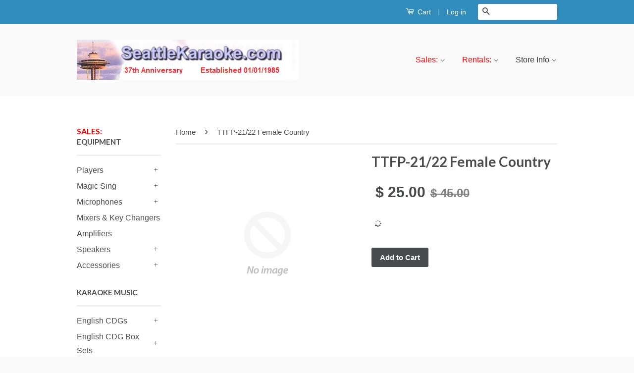

--- FILE ---
content_type: text/html; charset=utf-8
request_url: https://www.seattlekaraoke.com/products/ttfp2122
body_size: 19115
content:
<!doctype html>
<!--[if lt IE 7]><html class="no-js lt-ie9 lt-ie8 lt-ie7" lang="en"> <![endif]-->
<!--[if IE 7]><html class="no-js lt-ie9 lt-ie8" lang="en"> <![endif]-->
<!--[if IE 8]><html class="no-js lt-ie9" lang="en"> <![endif]-->
<!--[if IE 9 ]><html class="ie9 no-js"> <![endif]-->
<!--[if (gt IE 9)|!(IE)]><!--> <html class="no-js"> <!--<![endif]-->
<head>

  <!-- Basic page needs ================================================== -->
  <meta charset="utf-8">
  <meta http-equiv="X-UA-Compatible" content="IE=edge,chrome=1">

  

  <!-- Title and description ================================================== -->
  <title>
  TTFP-21/22 Female Country &ndash; Seattle Karaoke
  </title>

  
  <meta name="description" content="39 songs Without Lead Vocalist Demo Tracks Angels In Waiting - Cochran, Tammy Ashes By Now - Womack, Lee Ann Born To Fly - Evans, Sara Burn - Messina, Jo Dee But I Do Love You - Rimes, LeAnn Can&#39;t Fight The Moonlight - Rimes, LeAnn Come A Little Closer - McCann, Lila Complicated - Johnson, Carolyn Dawn Cowboy Take Me A">
  

  <!-- Product meta ================================================== -->
  

  <meta property="og:type" content="product">
  <meta property="og:title" content="TTFP-21/22 Female Country">
  
  <meta property="og:price:amount" content="25.00">
  <meta property="og:price:currency" content="USD">


  <meta property="og:description" content="39 songs Without Lead Vocalist Demo Tracks Angels In Waiting - Cochran, Tammy Ashes By Now - Womack, Lee Ann Born To Fly - Evans, Sara Burn - Messina, Jo Dee But I Do Love You - Rimes, LeAnn Can&#39;t Fight The Moonlight - Rimes, LeAnn Come A Little Closer - McCann, Lila Complicated - Johnson, Carolyn Dawn Cowboy Take Me A">

  <meta property="og:url" content="https://www.seattlekaraoke.com/products/ttfp2122">
  <meta property="og:site_name" content="Seattle Karaoke">

  

<meta name="twitter:card" content="summary">



  <meta name="twitter:title" content="TTFP-21/22 Female Country">
  <meta name="twitter:description" content="39 songs Without Lead Vocalist Demo Tracks Angels In Waiting - Cochran, Tammy Ashes By Now - Womack, Lee Ann Born To Fly - Evans, Sara Burn - Messina, Jo Dee But I Do Love You - Rimes, LeAnn Can&#39;t Fight The Moonlight - Rimes, LeAnn Come A Little Closer - McCann, Lila Complicated - Johnson, Carolyn Dawn Cowboy Take Me Away - Dixie Chicks, The Downtime - Messina, Jo Dee From This Moment - Twain, Shania Heartbreak Town - Dixie Chicks, The Helplessly Hopelessly - Andrews, Jessica I Could Not Ask For More - Evans, Sara I Hope You Dance - Womack, Lee Ann I Need You - Rimes, LeAnn I Would&#39;ve Loved You Anyway - Yearwood, Trisha If My Heart Had Wings - Hill, Faith I&#39;ll Think Of A Reason Later - Womack, Lee Ann Jolene - Austin,">
  <meta name="twitter:image" content="https://www.seattlekaraoke.com/cdn/shopifycloud/storefront/assets/no-image-2048-a2addb12_medium.gif">
  <meta name="twitter:image:width" content="240">
  <meta name="twitter:image:height" content="240">



  <!-- Helpers ================================================== -->
  <link rel="canonical" href="https://www.seattlekaraoke.com/products/ttfp2122">
  <meta name="viewport" content="width=device-width,initial-scale=1">
  <meta name="theme-color" content="#474b4d">

  
  <!-- Ajaxify Cart Plugin ================================================== -->
  <link href="//www.seattlekaraoke.com/cdn/shop/t/5/assets/ajaxify.scss.css?v=77820539487846778471546769673" rel="stylesheet" type="text/css" media="all" />
  

  <!-- CSS ================================================== -->
  <link href="//www.seattlekaraoke.com/cdn/shop/t/5/assets/timber.scss.css?v=157771841566981462421674755584" rel="stylesheet" type="text/css" media="all" />
  <link href="//www.seattlekaraoke.com/cdn/shop/t/5/assets/theme.scss.css?v=31865847253535653441674755584" rel="stylesheet" type="text/css" media="all" />

  

  
    
    
    <link href="//fonts.googleapis.com/css?family=Lato:700" rel="stylesheet" type="text/css" media="all" />
  



  <!-- Header hook for plugins ================================================== -->
  <script>window.performance && window.performance.mark && window.performance.mark('shopify.content_for_header.start');</script><meta id="shopify-digital-wallet" name="shopify-digital-wallet" content="/9876778/digital_wallets/dialog">
<meta name="shopify-checkout-api-token" content="5e0a1b9c754e74ff0dff6d536675cae0">
<link rel="alternate" type="application/json+oembed" href="https://www.seattlekaraoke.com/products/ttfp2122.oembed">
<script async="async" src="/checkouts/internal/preloads.js?locale=en-US"></script>
<link rel="preconnect" href="https://shop.app" crossorigin="anonymous">
<script async="async" src="https://shop.app/checkouts/internal/preloads.js?locale=en-US&shop_id=9876778" crossorigin="anonymous"></script>
<script id="shopify-features" type="application/json">{"accessToken":"5e0a1b9c754e74ff0dff6d536675cae0","betas":["rich-media-storefront-analytics"],"domain":"www.seattlekaraoke.com","predictiveSearch":true,"shopId":9876778,"locale":"en"}</script>
<script>var Shopify = Shopify || {};
Shopify.shop = "seattle-karaoke.myshopify.com";
Shopify.locale = "en";
Shopify.currency = {"active":"USD","rate":"1.0"};
Shopify.country = "US";
Shopify.theme = {"name":"Copy of Classic","id":16126935076,"schema_name":null,"schema_version":null,"theme_store_id":721,"role":"main"};
Shopify.theme.handle = "null";
Shopify.theme.style = {"id":null,"handle":null};
Shopify.cdnHost = "www.seattlekaraoke.com/cdn";
Shopify.routes = Shopify.routes || {};
Shopify.routes.root = "/";</script>
<script type="module">!function(o){(o.Shopify=o.Shopify||{}).modules=!0}(window);</script>
<script>!function(o){function n(){var o=[];function n(){o.push(Array.prototype.slice.apply(arguments))}return n.q=o,n}var t=o.Shopify=o.Shopify||{};t.loadFeatures=n(),t.autoloadFeatures=n()}(window);</script>
<script>
  window.ShopifyPay = window.ShopifyPay || {};
  window.ShopifyPay.apiHost = "shop.app\/pay";
  window.ShopifyPay.redirectState = null;
</script>
<script id="shop-js-analytics" type="application/json">{"pageType":"product"}</script>
<script defer="defer" async type="module" src="//www.seattlekaraoke.com/cdn/shopifycloud/shop-js/modules/v2/client.init-shop-cart-sync_BApSsMSl.en.esm.js"></script>
<script defer="defer" async type="module" src="//www.seattlekaraoke.com/cdn/shopifycloud/shop-js/modules/v2/chunk.common_CBoos6YZ.esm.js"></script>
<script type="module">
  await import("//www.seattlekaraoke.com/cdn/shopifycloud/shop-js/modules/v2/client.init-shop-cart-sync_BApSsMSl.en.esm.js");
await import("//www.seattlekaraoke.com/cdn/shopifycloud/shop-js/modules/v2/chunk.common_CBoos6YZ.esm.js");

  window.Shopify.SignInWithShop?.initShopCartSync?.({"fedCMEnabled":true,"windoidEnabled":true});

</script>
<script>
  window.Shopify = window.Shopify || {};
  if (!window.Shopify.featureAssets) window.Shopify.featureAssets = {};
  window.Shopify.featureAssets['shop-js'] = {"shop-cart-sync":["modules/v2/client.shop-cart-sync_DJczDl9f.en.esm.js","modules/v2/chunk.common_CBoos6YZ.esm.js"],"init-fed-cm":["modules/v2/client.init-fed-cm_BzwGC0Wi.en.esm.js","modules/v2/chunk.common_CBoos6YZ.esm.js"],"init-windoid":["modules/v2/client.init-windoid_BS26ThXS.en.esm.js","modules/v2/chunk.common_CBoos6YZ.esm.js"],"init-shop-email-lookup-coordinator":["modules/v2/client.init-shop-email-lookup-coordinator_DFwWcvrS.en.esm.js","modules/v2/chunk.common_CBoos6YZ.esm.js"],"shop-cash-offers":["modules/v2/client.shop-cash-offers_DthCPNIO.en.esm.js","modules/v2/chunk.common_CBoos6YZ.esm.js","modules/v2/chunk.modal_Bu1hFZFC.esm.js"],"shop-button":["modules/v2/client.shop-button_D_JX508o.en.esm.js","modules/v2/chunk.common_CBoos6YZ.esm.js"],"shop-toast-manager":["modules/v2/client.shop-toast-manager_tEhgP2F9.en.esm.js","modules/v2/chunk.common_CBoos6YZ.esm.js"],"avatar":["modules/v2/client.avatar_BTnouDA3.en.esm.js"],"pay-button":["modules/v2/client.pay-button_BuNmcIr_.en.esm.js","modules/v2/chunk.common_CBoos6YZ.esm.js"],"init-shop-cart-sync":["modules/v2/client.init-shop-cart-sync_BApSsMSl.en.esm.js","modules/v2/chunk.common_CBoos6YZ.esm.js"],"shop-login-button":["modules/v2/client.shop-login-button_DwLgFT0K.en.esm.js","modules/v2/chunk.common_CBoos6YZ.esm.js","modules/v2/chunk.modal_Bu1hFZFC.esm.js"],"init-customer-accounts-sign-up":["modules/v2/client.init-customer-accounts-sign-up_TlVCiykN.en.esm.js","modules/v2/client.shop-login-button_DwLgFT0K.en.esm.js","modules/v2/chunk.common_CBoos6YZ.esm.js","modules/v2/chunk.modal_Bu1hFZFC.esm.js"],"init-shop-for-new-customer-accounts":["modules/v2/client.init-shop-for-new-customer-accounts_DrjXSI53.en.esm.js","modules/v2/client.shop-login-button_DwLgFT0K.en.esm.js","modules/v2/chunk.common_CBoos6YZ.esm.js","modules/v2/chunk.modal_Bu1hFZFC.esm.js"],"init-customer-accounts":["modules/v2/client.init-customer-accounts_C0Oh2ljF.en.esm.js","modules/v2/client.shop-login-button_DwLgFT0K.en.esm.js","modules/v2/chunk.common_CBoos6YZ.esm.js","modules/v2/chunk.modal_Bu1hFZFC.esm.js"],"shop-follow-button":["modules/v2/client.shop-follow-button_C5D3XtBb.en.esm.js","modules/v2/chunk.common_CBoos6YZ.esm.js","modules/v2/chunk.modal_Bu1hFZFC.esm.js"],"checkout-modal":["modules/v2/client.checkout-modal_8TC_1FUY.en.esm.js","modules/v2/chunk.common_CBoos6YZ.esm.js","modules/v2/chunk.modal_Bu1hFZFC.esm.js"],"lead-capture":["modules/v2/client.lead-capture_D-pmUjp9.en.esm.js","modules/v2/chunk.common_CBoos6YZ.esm.js","modules/v2/chunk.modal_Bu1hFZFC.esm.js"],"shop-login":["modules/v2/client.shop-login_BmtnoEUo.en.esm.js","modules/v2/chunk.common_CBoos6YZ.esm.js","modules/v2/chunk.modal_Bu1hFZFC.esm.js"],"payment-terms":["modules/v2/client.payment-terms_BHOWV7U_.en.esm.js","modules/v2/chunk.common_CBoos6YZ.esm.js","modules/v2/chunk.modal_Bu1hFZFC.esm.js"]};
</script>
<script>(function() {
  var isLoaded = false;
  function asyncLoad() {
    if (isLoaded) return;
    isLoaded = true;
    var urls = ["\/\/d1liekpayvooaz.cloudfront.net\/apps\/customizery\/customizery.js?shop=seattle-karaoke.myshopify.com","https:\/\/accessories.w3apps.co\/js\/accessories.js?shop=seattle-karaoke.myshopify.com","\/\/www.powr.io\/powr.js?powr-token=seattle-karaoke.myshopify.com\u0026external-type=shopify\u0026shop=seattle-karaoke.myshopify.com","\/\/seattle-karaoke.bookthatapp.com\/javascripts\/bta.js?shop=seattle-karaoke.myshopify.com","https:\/\/dnigjqsycdtmn.cloudfront.net\/scripts\/seattle-karaoke.20160929163238.scripttag.js?shop=seattle-karaoke.myshopify.com","https:\/\/cdn.shopify.com\/s\/files\/1\/0987\/6778\/t\/5\/assets\/sca-qv-scripts-noconfig.js?336791042233406642\u0026shop=seattle-karaoke.myshopify.com","\/\/cdn.shopify.com\/proxy\/943477d567c3b0e0a516d952ed327d9db8c9b3a4f006155280d71a44aa807ff2\/seattle-karaoke.bookthatapp.com\/javascripts\/bta-installed.js?shop=seattle-karaoke.myshopify.com\u0026sp-cache-control=cHVibGljLCBtYXgtYWdlPTkwMA"];
    for (var i = 0; i < urls.length; i++) {
      var s = document.createElement('script');
      s.type = 'text/javascript';
      s.async = true;
      s.src = urls[i];
      var x = document.getElementsByTagName('script')[0];
      x.parentNode.insertBefore(s, x);
    }
  };
  if(window.attachEvent) {
    window.attachEvent('onload', asyncLoad);
  } else {
    window.addEventListener('load', asyncLoad, false);
  }
})();</script>
<script id="__st">var __st={"a":9876778,"offset":-28800,"reqid":"af957990-4d5b-41d0-9662-f5753c3f0e6e-1768933722","pageurl":"www.seattlekaraoke.com\/products\/ttfp2122","u":"b49c62ade360","p":"product","rtyp":"product","rid":6262350980};</script>
<script>window.ShopifyPaypalV4VisibilityTracking = true;</script>
<script id="captcha-bootstrap">!function(){'use strict';const t='contact',e='account',n='new_comment',o=[[t,t],['blogs',n],['comments',n],[t,'customer']],c=[[e,'customer_login'],[e,'guest_login'],[e,'recover_customer_password'],[e,'create_customer']],r=t=>t.map((([t,e])=>`form[action*='/${t}']:not([data-nocaptcha='true']) input[name='form_type'][value='${e}']`)).join(','),a=t=>()=>t?[...document.querySelectorAll(t)].map((t=>t.form)):[];function s(){const t=[...o],e=r(t);return a(e)}const i='password',u='form_key',d=['recaptcha-v3-token','g-recaptcha-response','h-captcha-response',i],f=()=>{try{return window.sessionStorage}catch{return}},m='__shopify_v',_=t=>t.elements[u];function p(t,e,n=!1){try{const o=window.sessionStorage,c=JSON.parse(o.getItem(e)),{data:r}=function(t){const{data:e,action:n}=t;return t[m]||n?{data:e,action:n}:{data:t,action:n}}(c);for(const[e,n]of Object.entries(r))t.elements[e]&&(t.elements[e].value=n);n&&o.removeItem(e)}catch(o){console.error('form repopulation failed',{error:o})}}const l='form_type',E='cptcha';function T(t){t.dataset[E]=!0}const w=window,h=w.document,L='Shopify',v='ce_forms',y='captcha';let A=!1;((t,e)=>{const n=(g='f06e6c50-85a8-45c8-87d0-21a2b65856fe',I='https://cdn.shopify.com/shopifycloud/storefront-forms-hcaptcha/ce_storefront_forms_captcha_hcaptcha.v1.5.2.iife.js',D={infoText:'Protected by hCaptcha',privacyText:'Privacy',termsText:'Terms'},(t,e,n)=>{const o=w[L][v],c=o.bindForm;if(c)return c(t,g,e,D).then(n);var r;o.q.push([[t,g,e,D],n]),r=I,A||(h.body.append(Object.assign(h.createElement('script'),{id:'captcha-provider',async:!0,src:r})),A=!0)});var g,I,D;w[L]=w[L]||{},w[L][v]=w[L][v]||{},w[L][v].q=[],w[L][y]=w[L][y]||{},w[L][y].protect=function(t,e){n(t,void 0,e),T(t)},Object.freeze(w[L][y]),function(t,e,n,w,h,L){const[v,y,A,g]=function(t,e,n){const i=e?o:[],u=t?c:[],d=[...i,...u],f=r(d),m=r(i),_=r(d.filter((([t,e])=>n.includes(e))));return[a(f),a(m),a(_),s()]}(w,h,L),I=t=>{const e=t.target;return e instanceof HTMLFormElement?e:e&&e.form},D=t=>v().includes(t);t.addEventListener('submit',(t=>{const e=I(t);if(!e)return;const n=D(e)&&!e.dataset.hcaptchaBound&&!e.dataset.recaptchaBound,o=_(e),c=g().includes(e)&&(!o||!o.value);(n||c)&&t.preventDefault(),c&&!n&&(function(t){try{if(!f())return;!function(t){const e=f();if(!e)return;const n=_(t);if(!n)return;const o=n.value;o&&e.removeItem(o)}(t);const e=Array.from(Array(32),(()=>Math.random().toString(36)[2])).join('');!function(t,e){_(t)||t.append(Object.assign(document.createElement('input'),{type:'hidden',name:u})),t.elements[u].value=e}(t,e),function(t,e){const n=f();if(!n)return;const o=[...t.querySelectorAll(`input[type='${i}']`)].map((({name:t})=>t)),c=[...d,...o],r={};for(const[a,s]of new FormData(t).entries())c.includes(a)||(r[a]=s);n.setItem(e,JSON.stringify({[m]:1,action:t.action,data:r}))}(t,e)}catch(e){console.error('failed to persist form',e)}}(e),e.submit())}));const S=(t,e)=>{t&&!t.dataset[E]&&(n(t,e.some((e=>e===t))),T(t))};for(const o of['focusin','change'])t.addEventListener(o,(t=>{const e=I(t);D(e)&&S(e,y())}));const B=e.get('form_key'),M=e.get(l),P=B&&M;t.addEventListener('DOMContentLoaded',(()=>{const t=y();if(P)for(const e of t)e.elements[l].value===M&&p(e,B);[...new Set([...A(),...v().filter((t=>'true'===t.dataset.shopifyCaptcha))])].forEach((e=>S(e,t)))}))}(h,new URLSearchParams(w.location.search),n,t,e,['guest_login'])})(!0,!0)}();</script>
<script integrity="sha256-4kQ18oKyAcykRKYeNunJcIwy7WH5gtpwJnB7kiuLZ1E=" data-source-attribution="shopify.loadfeatures" defer="defer" src="//www.seattlekaraoke.com/cdn/shopifycloud/storefront/assets/storefront/load_feature-a0a9edcb.js" crossorigin="anonymous"></script>
<script crossorigin="anonymous" defer="defer" src="//www.seattlekaraoke.com/cdn/shopifycloud/storefront/assets/shopify_pay/storefront-65b4c6d7.js?v=20250812"></script>
<script data-source-attribution="shopify.dynamic_checkout.dynamic.init">var Shopify=Shopify||{};Shopify.PaymentButton=Shopify.PaymentButton||{isStorefrontPortableWallets:!0,init:function(){window.Shopify.PaymentButton.init=function(){};var t=document.createElement("script");t.src="https://www.seattlekaraoke.com/cdn/shopifycloud/portable-wallets/latest/portable-wallets.en.js",t.type="module",document.head.appendChild(t)}};
</script>
<script data-source-attribution="shopify.dynamic_checkout.buyer_consent">
  function portableWalletsHideBuyerConsent(e){var t=document.getElementById("shopify-buyer-consent"),n=document.getElementById("shopify-subscription-policy-button");t&&n&&(t.classList.add("hidden"),t.setAttribute("aria-hidden","true"),n.removeEventListener("click",e))}function portableWalletsShowBuyerConsent(e){var t=document.getElementById("shopify-buyer-consent"),n=document.getElementById("shopify-subscription-policy-button");t&&n&&(t.classList.remove("hidden"),t.removeAttribute("aria-hidden"),n.addEventListener("click",e))}window.Shopify?.PaymentButton&&(window.Shopify.PaymentButton.hideBuyerConsent=portableWalletsHideBuyerConsent,window.Shopify.PaymentButton.showBuyerConsent=portableWalletsShowBuyerConsent);
</script>
<script data-source-attribution="shopify.dynamic_checkout.cart.bootstrap">document.addEventListener("DOMContentLoaded",(function(){function t(){return document.querySelector("shopify-accelerated-checkout-cart, shopify-accelerated-checkout")}if(t())Shopify.PaymentButton.init();else{new MutationObserver((function(e,n){t()&&(Shopify.PaymentButton.init(),n.disconnect())})).observe(document.body,{childList:!0,subtree:!0})}}));
</script>
<link id="shopify-accelerated-checkout-styles" rel="stylesheet" media="screen" href="https://www.seattlekaraoke.com/cdn/shopifycloud/portable-wallets/latest/accelerated-checkout-backwards-compat.css" crossorigin="anonymous">
<style id="shopify-accelerated-checkout-cart">
        #shopify-buyer-consent {
  margin-top: 1em;
  display: inline-block;
  width: 100%;
}

#shopify-buyer-consent.hidden {
  display: none;
}

#shopify-subscription-policy-button {
  background: none;
  border: none;
  padding: 0;
  text-decoration: underline;
  font-size: inherit;
  cursor: pointer;
}

#shopify-subscription-policy-button::before {
  box-shadow: none;
}

      </style>

<script>window.performance && window.performance.mark && window.performance.mark('shopify.content_for_header.end');</script>

  

<!--[if lt IE 9]>
<script src="//cdnjs.cloudflare.com/ajax/libs/html5shiv/3.7.2/html5shiv.min.js" type="text/javascript"></script>
<script src="//www.seattlekaraoke.com/cdn/shop/t/5/assets/respond.min.js?v=52248677837542619231546769666" type="text/javascript"></script>
<link href="//www.seattlekaraoke.com/cdn/shop/t/5/assets/respond-proxy.html" id="respond-proxy" rel="respond-proxy" />
<link href="//www.seattlekaraoke.com/search?q=c6e0d17820bf3e0d010b40f9b83324ae" id="respond-redirect" rel="respond-redirect" />
<script src="//www.seattlekaraoke.com/search?q=c6e0d17820bf3e0d010b40f9b83324ae" type="text/javascript"></script>
<![endif]-->



  <script src="//ajax.googleapis.com/ajax/libs/jquery/1.11.0/jquery.min.js" type="text/javascript"></script>
  <script src="//www.seattlekaraoke.com/cdn/shop/t/5/assets/modernizr.min.js?v=26620055551102246001546769666" type="text/javascript"></script>

  
  

<link rel="stylesheet" href="//www.seattlekaraoke.com/cdn/shop/t/5/assets/sca-quick-view.css?v=127443948230706355921546769667">
<link rel="stylesheet" href="//www.seattlekaraoke.com/cdn/shop/t/5/assets/sca-jquery.fancybox.css?v=50433719388693846841546769666">

<script src="//www.seattlekaraoke.com/cdn/shopifycloud/storefront/assets/themes_support/option_selection-b017cd28.js" type="text/javascript"></script>
   
    <link href="//www.seattlekaraoke.com/cdn/shop/t/5/assets/scm-product-label.css?v=174200939534338263071546769667" rel="stylesheet" type="text/css" media="all" />



<script>
if ((typeof SECOMAPP) == 'undefined') {
    var SECOMAPP = {};
}
if ((typeof SECOMAPP.pl) == 'undefined') {
    SECOMAPP.pl = {};
}


SECOMAPP.page = 'product';
SECOMAPP.pl.product = {
    id: 6262350980,
    published_at: "2016-07-14 15:38:00 -0700",
    price: 2500, 
    compare_at_price: 4500,  
    tags: [], 
    variants: [  {
        id: 21489511236,
        price: 2500 ,
        compare_at_price: 4500  ,
        inventory_quantity: 1  ,
        weight: 201  } 
        
    ],
    collections: [  188396676,  ]
};
</script>



    <script src="//www.seattlekaraoke.com/cdn/shop/t/5/assets/scm-product-label.js?v=83385973836815076881546769673" type="text/javascript"></script>

<link href="https://monorail-edge.shopifysvc.com" rel="dns-prefetch">
<script>(function(){if ("sendBeacon" in navigator && "performance" in window) {try {var session_token_from_headers = performance.getEntriesByType('navigation')[0].serverTiming.find(x => x.name == '_s').description;} catch {var session_token_from_headers = undefined;}var session_cookie_matches = document.cookie.match(/_shopify_s=([^;]*)/);var session_token_from_cookie = session_cookie_matches && session_cookie_matches.length === 2 ? session_cookie_matches[1] : "";var session_token = session_token_from_headers || session_token_from_cookie || "";function handle_abandonment_event(e) {var entries = performance.getEntries().filter(function(entry) {return /monorail-edge.shopifysvc.com/.test(entry.name);});if (!window.abandonment_tracked && entries.length === 0) {window.abandonment_tracked = true;var currentMs = Date.now();var navigation_start = performance.timing.navigationStart;var payload = {shop_id: 9876778,url: window.location.href,navigation_start,duration: currentMs - navigation_start,session_token,page_type: "product"};window.navigator.sendBeacon("https://monorail-edge.shopifysvc.com/v1/produce", JSON.stringify({schema_id: "online_store_buyer_site_abandonment/1.1",payload: payload,metadata: {event_created_at_ms: currentMs,event_sent_at_ms: currentMs}}));}}window.addEventListener('pagehide', handle_abandonment_event);}}());</script>
<script id="web-pixels-manager-setup">(function e(e,d,r,n,o){if(void 0===o&&(o={}),!Boolean(null===(a=null===(i=window.Shopify)||void 0===i?void 0:i.analytics)||void 0===a?void 0:a.replayQueue)){var i,a;window.Shopify=window.Shopify||{};var t=window.Shopify;t.analytics=t.analytics||{};var s=t.analytics;s.replayQueue=[],s.publish=function(e,d,r){return s.replayQueue.push([e,d,r]),!0};try{self.performance.mark("wpm:start")}catch(e){}var l=function(){var e={modern:/Edge?\/(1{2}[4-9]|1[2-9]\d|[2-9]\d{2}|\d{4,})\.\d+(\.\d+|)|Firefox\/(1{2}[4-9]|1[2-9]\d|[2-9]\d{2}|\d{4,})\.\d+(\.\d+|)|Chrom(ium|e)\/(9{2}|\d{3,})\.\d+(\.\d+|)|(Maci|X1{2}).+ Version\/(15\.\d+|(1[6-9]|[2-9]\d|\d{3,})\.\d+)([,.]\d+|)( \(\w+\)|)( Mobile\/\w+|) Safari\/|Chrome.+OPR\/(9{2}|\d{3,})\.\d+\.\d+|(CPU[ +]OS|iPhone[ +]OS|CPU[ +]iPhone|CPU IPhone OS|CPU iPad OS)[ +]+(15[._]\d+|(1[6-9]|[2-9]\d|\d{3,})[._]\d+)([._]\d+|)|Android:?[ /-](13[3-9]|1[4-9]\d|[2-9]\d{2}|\d{4,})(\.\d+|)(\.\d+|)|Android.+Firefox\/(13[5-9]|1[4-9]\d|[2-9]\d{2}|\d{4,})\.\d+(\.\d+|)|Android.+Chrom(ium|e)\/(13[3-9]|1[4-9]\d|[2-9]\d{2}|\d{4,})\.\d+(\.\d+|)|SamsungBrowser\/([2-9]\d|\d{3,})\.\d+/,legacy:/Edge?\/(1[6-9]|[2-9]\d|\d{3,})\.\d+(\.\d+|)|Firefox\/(5[4-9]|[6-9]\d|\d{3,})\.\d+(\.\d+|)|Chrom(ium|e)\/(5[1-9]|[6-9]\d|\d{3,})\.\d+(\.\d+|)([\d.]+$|.*Safari\/(?![\d.]+ Edge\/[\d.]+$))|(Maci|X1{2}).+ Version\/(10\.\d+|(1[1-9]|[2-9]\d|\d{3,})\.\d+)([,.]\d+|)( \(\w+\)|)( Mobile\/\w+|) Safari\/|Chrome.+OPR\/(3[89]|[4-9]\d|\d{3,})\.\d+\.\d+|(CPU[ +]OS|iPhone[ +]OS|CPU[ +]iPhone|CPU IPhone OS|CPU iPad OS)[ +]+(10[._]\d+|(1[1-9]|[2-9]\d|\d{3,})[._]\d+)([._]\d+|)|Android:?[ /-](13[3-9]|1[4-9]\d|[2-9]\d{2}|\d{4,})(\.\d+|)(\.\d+|)|Mobile Safari.+OPR\/([89]\d|\d{3,})\.\d+\.\d+|Android.+Firefox\/(13[5-9]|1[4-9]\d|[2-9]\d{2}|\d{4,})\.\d+(\.\d+|)|Android.+Chrom(ium|e)\/(13[3-9]|1[4-9]\d|[2-9]\d{2}|\d{4,})\.\d+(\.\d+|)|Android.+(UC? ?Browser|UCWEB|U3)[ /]?(15\.([5-9]|\d{2,})|(1[6-9]|[2-9]\d|\d{3,})\.\d+)\.\d+|SamsungBrowser\/(5\.\d+|([6-9]|\d{2,})\.\d+)|Android.+MQ{2}Browser\/(14(\.(9|\d{2,})|)|(1[5-9]|[2-9]\d|\d{3,})(\.\d+|))(\.\d+|)|K[Aa][Ii]OS\/(3\.\d+|([4-9]|\d{2,})\.\d+)(\.\d+|)/},d=e.modern,r=e.legacy,n=navigator.userAgent;return n.match(d)?"modern":n.match(r)?"legacy":"unknown"}(),u="modern"===l?"modern":"legacy",c=(null!=n?n:{modern:"",legacy:""})[u],f=function(e){return[e.baseUrl,"/wpm","/b",e.hashVersion,"modern"===e.buildTarget?"m":"l",".js"].join("")}({baseUrl:d,hashVersion:r,buildTarget:u}),m=function(e){var d=e.version,r=e.bundleTarget,n=e.surface,o=e.pageUrl,i=e.monorailEndpoint;return{emit:function(e){var a=e.status,t=e.errorMsg,s=(new Date).getTime(),l=JSON.stringify({metadata:{event_sent_at_ms:s},events:[{schema_id:"web_pixels_manager_load/3.1",payload:{version:d,bundle_target:r,page_url:o,status:a,surface:n,error_msg:t},metadata:{event_created_at_ms:s}}]});if(!i)return console&&console.warn&&console.warn("[Web Pixels Manager] No Monorail endpoint provided, skipping logging."),!1;try{return self.navigator.sendBeacon.bind(self.navigator)(i,l)}catch(e){}var u=new XMLHttpRequest;try{return u.open("POST",i,!0),u.setRequestHeader("Content-Type","text/plain"),u.send(l),!0}catch(e){return console&&console.warn&&console.warn("[Web Pixels Manager] Got an unhandled error while logging to Monorail."),!1}}}}({version:r,bundleTarget:l,surface:e.surface,pageUrl:self.location.href,monorailEndpoint:e.monorailEndpoint});try{o.browserTarget=l,function(e){var d=e.src,r=e.async,n=void 0===r||r,o=e.onload,i=e.onerror,a=e.sri,t=e.scriptDataAttributes,s=void 0===t?{}:t,l=document.createElement("script"),u=document.querySelector("head"),c=document.querySelector("body");if(l.async=n,l.src=d,a&&(l.integrity=a,l.crossOrigin="anonymous"),s)for(var f in s)if(Object.prototype.hasOwnProperty.call(s,f))try{l.dataset[f]=s[f]}catch(e){}if(o&&l.addEventListener("load",o),i&&l.addEventListener("error",i),u)u.appendChild(l);else{if(!c)throw new Error("Did not find a head or body element to append the script");c.appendChild(l)}}({src:f,async:!0,onload:function(){if(!function(){var e,d;return Boolean(null===(d=null===(e=window.Shopify)||void 0===e?void 0:e.analytics)||void 0===d?void 0:d.initialized)}()){var d=window.webPixelsManager.init(e)||void 0;if(d){var r=window.Shopify.analytics;r.replayQueue.forEach((function(e){var r=e[0],n=e[1],o=e[2];d.publishCustomEvent(r,n,o)})),r.replayQueue=[],r.publish=d.publishCustomEvent,r.visitor=d.visitor,r.initialized=!0}}},onerror:function(){return m.emit({status:"failed",errorMsg:"".concat(f," has failed to load")})},sri:function(e){var d=/^sha384-[A-Za-z0-9+/=]+$/;return"string"==typeof e&&d.test(e)}(c)?c:"",scriptDataAttributes:o}),m.emit({status:"loading"})}catch(e){m.emit({status:"failed",errorMsg:(null==e?void 0:e.message)||"Unknown error"})}}})({shopId: 9876778,storefrontBaseUrl: "https://www.seattlekaraoke.com",extensionsBaseUrl: "https://extensions.shopifycdn.com/cdn/shopifycloud/web-pixels-manager",monorailEndpoint: "https://monorail-edge.shopifysvc.com/unstable/produce_batch",surface: "storefront-renderer",enabledBetaFlags: ["2dca8a86"],webPixelsConfigList: [{"id":"shopify-app-pixel","configuration":"{}","eventPayloadVersion":"v1","runtimeContext":"STRICT","scriptVersion":"0450","apiClientId":"shopify-pixel","type":"APP","privacyPurposes":["ANALYTICS","MARKETING"]},{"id":"shopify-custom-pixel","eventPayloadVersion":"v1","runtimeContext":"LAX","scriptVersion":"0450","apiClientId":"shopify-pixel","type":"CUSTOM","privacyPurposes":["ANALYTICS","MARKETING"]}],isMerchantRequest: false,initData: {"shop":{"name":"Seattle Karaoke","paymentSettings":{"currencyCode":"USD"},"myshopifyDomain":"seattle-karaoke.myshopify.com","countryCode":"US","storefrontUrl":"https:\/\/www.seattlekaraoke.com"},"customer":null,"cart":null,"checkout":null,"productVariants":[{"price":{"amount":25.0,"currencyCode":"USD"},"product":{"title":"TTFP-21\/22 Female Country","vendor":"Top Tunes","id":"6262350980","untranslatedTitle":"TTFP-21\/22 Female Country","url":"\/products\/ttfp2122","type":"English - CDG"},"id":"21489511236","image":null,"sku":"","title":"Default Title","untranslatedTitle":"Default Title"}],"purchasingCompany":null},},"https://www.seattlekaraoke.com/cdn","fcfee988w5aeb613cpc8e4bc33m6693e112",{"modern":"","legacy":""},{"shopId":"9876778","storefrontBaseUrl":"https:\/\/www.seattlekaraoke.com","extensionBaseUrl":"https:\/\/extensions.shopifycdn.com\/cdn\/shopifycloud\/web-pixels-manager","surface":"storefront-renderer","enabledBetaFlags":"[\"2dca8a86\"]","isMerchantRequest":"false","hashVersion":"fcfee988w5aeb613cpc8e4bc33m6693e112","publish":"custom","events":"[[\"page_viewed\",{}],[\"product_viewed\",{\"productVariant\":{\"price\":{\"amount\":25.0,\"currencyCode\":\"USD\"},\"product\":{\"title\":\"TTFP-21\/22 Female Country\",\"vendor\":\"Top Tunes\",\"id\":\"6262350980\",\"untranslatedTitle\":\"TTFP-21\/22 Female Country\",\"url\":\"\/products\/ttfp2122\",\"type\":\"English - CDG\"},\"id\":\"21489511236\",\"image\":null,\"sku\":\"\",\"title\":\"Default Title\",\"untranslatedTitle\":\"Default Title\"}}]]"});</script><script>
  window.ShopifyAnalytics = window.ShopifyAnalytics || {};
  window.ShopifyAnalytics.meta = window.ShopifyAnalytics.meta || {};
  window.ShopifyAnalytics.meta.currency = 'USD';
  var meta = {"product":{"id":6262350980,"gid":"gid:\/\/shopify\/Product\/6262350980","vendor":"Top Tunes","type":"English - CDG","handle":"ttfp2122","variants":[{"id":21489511236,"price":2500,"name":"TTFP-21\/22 Female Country","public_title":null,"sku":""}],"remote":false},"page":{"pageType":"product","resourceType":"product","resourceId":6262350980,"requestId":"af957990-4d5b-41d0-9662-f5753c3f0e6e-1768933722"}};
  for (var attr in meta) {
    window.ShopifyAnalytics.meta[attr] = meta[attr];
  }
</script>
<script class="analytics">
  (function () {
    var customDocumentWrite = function(content) {
      var jquery = null;

      if (window.jQuery) {
        jquery = window.jQuery;
      } else if (window.Checkout && window.Checkout.$) {
        jquery = window.Checkout.$;
      }

      if (jquery) {
        jquery('body').append(content);
      }
    };

    var hasLoggedConversion = function(token) {
      if (token) {
        return document.cookie.indexOf('loggedConversion=' + token) !== -1;
      }
      return false;
    }

    var setCookieIfConversion = function(token) {
      if (token) {
        var twoMonthsFromNow = new Date(Date.now());
        twoMonthsFromNow.setMonth(twoMonthsFromNow.getMonth() + 2);

        document.cookie = 'loggedConversion=' + token + '; expires=' + twoMonthsFromNow;
      }
    }

    var trekkie = window.ShopifyAnalytics.lib = window.trekkie = window.trekkie || [];
    if (trekkie.integrations) {
      return;
    }
    trekkie.methods = [
      'identify',
      'page',
      'ready',
      'track',
      'trackForm',
      'trackLink'
    ];
    trekkie.factory = function(method) {
      return function() {
        var args = Array.prototype.slice.call(arguments);
        args.unshift(method);
        trekkie.push(args);
        return trekkie;
      };
    };
    for (var i = 0; i < trekkie.methods.length; i++) {
      var key = trekkie.methods[i];
      trekkie[key] = trekkie.factory(key);
    }
    trekkie.load = function(config) {
      trekkie.config = config || {};
      trekkie.config.initialDocumentCookie = document.cookie;
      var first = document.getElementsByTagName('script')[0];
      var script = document.createElement('script');
      script.type = 'text/javascript';
      script.onerror = function(e) {
        var scriptFallback = document.createElement('script');
        scriptFallback.type = 'text/javascript';
        scriptFallback.onerror = function(error) {
                var Monorail = {
      produce: function produce(monorailDomain, schemaId, payload) {
        var currentMs = new Date().getTime();
        var event = {
          schema_id: schemaId,
          payload: payload,
          metadata: {
            event_created_at_ms: currentMs,
            event_sent_at_ms: currentMs
          }
        };
        return Monorail.sendRequest("https://" + monorailDomain + "/v1/produce", JSON.stringify(event));
      },
      sendRequest: function sendRequest(endpointUrl, payload) {
        // Try the sendBeacon API
        if (window && window.navigator && typeof window.navigator.sendBeacon === 'function' && typeof window.Blob === 'function' && !Monorail.isIos12()) {
          var blobData = new window.Blob([payload], {
            type: 'text/plain'
          });

          if (window.navigator.sendBeacon(endpointUrl, blobData)) {
            return true;
          } // sendBeacon was not successful

        } // XHR beacon

        var xhr = new XMLHttpRequest();

        try {
          xhr.open('POST', endpointUrl);
          xhr.setRequestHeader('Content-Type', 'text/plain');
          xhr.send(payload);
        } catch (e) {
          console.log(e);
        }

        return false;
      },
      isIos12: function isIos12() {
        return window.navigator.userAgent.lastIndexOf('iPhone; CPU iPhone OS 12_') !== -1 || window.navigator.userAgent.lastIndexOf('iPad; CPU OS 12_') !== -1;
      }
    };
    Monorail.produce('monorail-edge.shopifysvc.com',
      'trekkie_storefront_load_errors/1.1',
      {shop_id: 9876778,
      theme_id: 16126935076,
      app_name: "storefront",
      context_url: window.location.href,
      source_url: "//www.seattlekaraoke.com/cdn/s/trekkie.storefront.cd680fe47e6c39ca5d5df5f0a32d569bc48c0f27.min.js"});

        };
        scriptFallback.async = true;
        scriptFallback.src = '//www.seattlekaraoke.com/cdn/s/trekkie.storefront.cd680fe47e6c39ca5d5df5f0a32d569bc48c0f27.min.js';
        first.parentNode.insertBefore(scriptFallback, first);
      };
      script.async = true;
      script.src = '//www.seattlekaraoke.com/cdn/s/trekkie.storefront.cd680fe47e6c39ca5d5df5f0a32d569bc48c0f27.min.js';
      first.parentNode.insertBefore(script, first);
    };
    trekkie.load(
      {"Trekkie":{"appName":"storefront","development":false,"defaultAttributes":{"shopId":9876778,"isMerchantRequest":null,"themeId":16126935076,"themeCityHash":"8648705926238241903","contentLanguage":"en","currency":"USD","eventMetadataId":"e3e7a96c-42db-4f1b-ad5c-2b5fae1eb148"},"isServerSideCookieWritingEnabled":true,"monorailRegion":"shop_domain","enabledBetaFlags":["65f19447"]},"Session Attribution":{},"S2S":{"facebookCapiEnabled":false,"source":"trekkie-storefront-renderer","apiClientId":580111}}
    );

    var loaded = false;
    trekkie.ready(function() {
      if (loaded) return;
      loaded = true;

      window.ShopifyAnalytics.lib = window.trekkie;

      var originalDocumentWrite = document.write;
      document.write = customDocumentWrite;
      try { window.ShopifyAnalytics.merchantGoogleAnalytics.call(this); } catch(error) {};
      document.write = originalDocumentWrite;

      window.ShopifyAnalytics.lib.page(null,{"pageType":"product","resourceType":"product","resourceId":6262350980,"requestId":"af957990-4d5b-41d0-9662-f5753c3f0e6e-1768933722","shopifyEmitted":true});

      var match = window.location.pathname.match(/checkouts\/(.+)\/(thank_you|post_purchase)/)
      var token = match? match[1]: undefined;
      if (!hasLoggedConversion(token)) {
        setCookieIfConversion(token);
        window.ShopifyAnalytics.lib.track("Viewed Product",{"currency":"USD","variantId":21489511236,"productId":6262350980,"productGid":"gid:\/\/shopify\/Product\/6262350980","name":"TTFP-21\/22 Female Country","price":"25.00","sku":"","brand":"Top Tunes","variant":null,"category":"English - CDG","nonInteraction":true,"remote":false},undefined,undefined,{"shopifyEmitted":true});
      window.ShopifyAnalytics.lib.track("monorail:\/\/trekkie_storefront_viewed_product\/1.1",{"currency":"USD","variantId":21489511236,"productId":6262350980,"productGid":"gid:\/\/shopify\/Product\/6262350980","name":"TTFP-21\/22 Female Country","price":"25.00","sku":"","brand":"Top Tunes","variant":null,"category":"English - CDG","nonInteraction":true,"remote":false,"referer":"https:\/\/www.seattlekaraoke.com\/products\/ttfp2122"});
      }
    });


        var eventsListenerScript = document.createElement('script');
        eventsListenerScript.async = true;
        eventsListenerScript.src = "//www.seattlekaraoke.com/cdn/shopifycloud/storefront/assets/shop_events_listener-3da45d37.js";
        document.getElementsByTagName('head')[0].appendChild(eventsListenerScript);

})();</script>
<script
  defer
  src="https://www.seattlekaraoke.com/cdn/shopifycloud/perf-kit/shopify-perf-kit-3.0.4.min.js"
  data-application="storefront-renderer"
  data-shop-id="9876778"
  data-render-region="gcp-us-central1"
  data-page-type="product"
  data-theme-instance-id="16126935076"
  data-theme-name=""
  data-theme-version=""
  data-monorail-region="shop_domain"
  data-resource-timing-sampling-rate="10"
  data-shs="true"
  data-shs-beacon="true"
  data-shs-export-with-fetch="true"
  data-shs-logs-sample-rate="1"
  data-shs-beacon-endpoint="https://www.seattlekaraoke.com/api/collect"
></script>
</head>

<body id="ttfp-21-22-female-country" class="template-product" >

  <div class="header-bar">
  <div class="wrapper medium-down--hide">
    <div class="large--display-table">
      <div class="header-bar__left large--display-table-cell">
        
      </div>

      <div class="header-bar__right large--display-table-cell">
        <div class="header-bar__module">
          <a href="/cart" class="cart-toggle">
            <span class="icon icon-cart header-bar__cart-icon" aria-hidden="true"></span>
            Cart
            <span class="cart-count header-bar__cart-count hidden-count">0</span>
          </a>
        </div>

        
          <span class="header-bar__sep" aria-hidden="true">|</span>
          <ul class="header-bar__module header-bar__module--list">
            
              <li>
                <a href="https://www.seattlekaraoke.com/customer_authentication/redirect?locale=en&amp;region_country=US" id="customer_login_link">Log in</a>
              </li>
            
          </ul>
        
        
        
          <div class="header-bar__module header-bar__search">
            


  <form action="/search" method="get" class="header-bar__search-form clearfix" role="search">
    
    <input type="search" name="q" value="" aria-label="Search our store" class="header-bar__search-input">
    <button type="submit" class="btn icon-fallback-text header-bar__search-submit">
      <span class="icon icon-search" aria-hidden="true"></span>
      <span class="fallback-text">Search</span>
    </button>
  </form>


          </div>
        

      </div>
    </div>
  </div>
  <div class="wrapper large--hide">
    <button type="button" class="mobile-nav-trigger" id="MobileNavTrigger">
      <span class="icon icon-hamburger" aria-hidden="true"></span>
      Menu
    </button>
    <a href="/cart" class="cart-toggle mobile-cart-toggle">
      <span class="icon icon-cart header-bar__cart-icon" aria-hidden="true"></span>
      Cart <span class="cart-count hidden-count">0</span>
    </a>
  </div>
  <ul id="MobileNav" class="mobile-nav large--hide">
  
  
  
  <li class="mobile-nav__link" aria-haspopup="true">
    
      <a href="/" class="mobile-nav__sublist-trigger">
        <font color='red'>Sales:</font>
        <span class="icon-fallback-text mobile-nav__sublist-expand">
  <span class="icon icon-plus" aria-hidden="true"></span>
  <span class="fallback-text">+</span>
</span>
<span class="icon-fallback-text mobile-nav__sublist-contract">
  <span class="icon icon-minus" aria-hidden="true"></span>
  <span class="fallback-text">-</span>
</span>
      </a>
      <ul class="mobile-nav__sublist">  
        
          <li class="mobile-nav__sublist-link">
            <a href="/pages/karaoke-music">Karaoke Music</a>
          </li>
        
          <li class="mobile-nav__sublist-link">
            <a href="/collections/players">Players</a>
          </li>
        
          <li class="mobile-nav__sublist-link">
            <a href="/collections/magic-sing">Magic Sing</a>
          </li>
        
          <li class="mobile-nav__sublist-link">
            <a href="/collections/microphones">Microphones</a>
          </li>
        
          <li class="mobile-nav__sublist-link">
            <a href="/collections/mixers">Mixers & Key Changers</a>
          </li>
        
          <li class="mobile-nav__sublist-link">
            <a href="/collections/mixing-amplifiers">Amplifiers</a>
          </li>
        
          <li class="mobile-nav__sublist-link">
            <a href="/collections/speakers">Speakers</a>
          </li>
        
          <li class="mobile-nav__sublist-link">
            <a href="/collections/accessories">Accessories</a>
          </li>
        
      </ul>
    
  </li>
  
  
  <li class="mobile-nav__link" aria-haspopup="true">
    
      <a href="/" class="mobile-nav__sublist-trigger">
        <font color='red'>Rentals:</font>
        <span class="icon-fallback-text mobile-nav__sublist-expand">
  <span class="icon icon-plus" aria-hidden="true"></span>
  <span class="fallback-text">+</span>
</span>
<span class="icon-fallback-text mobile-nav__sublist-contract">
  <span class="icon icon-minus" aria-hidden="true"></span>
  <span class="fallback-text">-</span>
</span>
      </a>
      <ul class="mobile-nav__sublist">  
        
          <li class="mobile-nav__sublist-link">
            <a href="/collections/package-a">Karaoke Package w/ English Songs</a>
          </li>
        
          <li class="mobile-nav__sublist-link">
            <a href="/collections/systems-w-international-songs">Karaoke Packages w/ International Songs</a>
          </li>
        
          <li class="mobile-nav__sublist-link">
            <a href="/collections/rental-sound-equipment/Disc-Players">Disc Players (All-in-One & Component)</a>
          </li>
        
          <li class="mobile-nav__sublist-link">
            <a href="/collections/rental-sound-equipment/Mixer">Mixers</a>
          </li>
        
          <li class="mobile-nav__sublist-link">
            <a href="/pages/mixing-amplifiers-amplifiers">Mixing Amplifiers & Amplifiers</a>
          </li>
        
          <li class="mobile-nav__sublist-link">
            <a href="/collections/rental-sound-equipment/Speakers-&-Stands">Speakers & Speaker Stands</a>
          </li>
        
          <li class="mobile-nav__sublist-link">
            <a href="/collections/rental-sound-equipment/Microphones">Microphones (Wired & Wireless) </a>
          </li>
        
          <li class="mobile-nav__sublist-link">
            <a href="/collections/rental-sound-equipment/Video-Monitor-&-Stand">Video Monitor with Stand</a>
          </li>
        
          <li class="mobile-nav__sublist-link">
            <a href="/pages/accessories">Accessories</a>
          </li>
        
      </ul>
    
  </li>
  
  
  <li class="mobile-nav__link" aria-haspopup="true">
    
      <a href="/" class="mobile-nav__sublist-trigger">
        Store Info
        <span class="icon-fallback-text mobile-nav__sublist-expand">
  <span class="icon icon-plus" aria-hidden="true"></span>
  <span class="fallback-text">+</span>
</span>
<span class="icon-fallback-text mobile-nav__sublist-contract">
  <span class="icon icon-minus" aria-hidden="true"></span>
  <span class="fallback-text">-</span>
</span>
      </a>
      <ul class="mobile-nav__sublist">  
        
          <li class="mobile-nav__sublist-link">
            <a href="/pages/business-hours">Business Hours</a>
          </li>
        
          <li class="mobile-nav__sublist-link">
            <a href="/pages/directions">Address & Directions</a>
          </li>
        
          <li class="mobile-nav__sublist-link">
            <a href="/pages/emailus">Contact Us</a>
          </li>
        
      </ul>
    
  </li>
  
  
    
      
      
      
      
      
        <li class="mobile-nav__link" aria-haspopup="true">
  <a href="#" class="mobile-nav__sublist-trigger">
    <font size='3' color='red'><b>Sales:</b></font><br>Equipment
    <span class="icon-fallback-text mobile-nav__sublist-expand">
  <span class="icon icon-plus" aria-hidden="true"></span>
  <span class="fallback-text">+</span>
</span>
<span class="icon-fallback-text mobile-nav__sublist-contract">
  <span class="icon icon-minus" aria-hidden="true"></span>
  <span class="fallback-text">-</span>
</span>
  </a>
  <ul class="mobile-nav__sublist">
  
    
      
      
        <li class="mobile-nav__sublist-link" aria-haspopup="true">
          <a href="/collections/players" class="mobile-nav__sublist-trigger">
            Players
            <span class="icon-fallback-text mobile-nav__sublist-expand">
  <span class="icon icon-plus" aria-hidden="true"></span>
  <span class="fallback-text">+</span>
</span>
<span class="icon-fallback-text mobile-nav__sublist-contract">
  <span class="icon icon-minus" aria-hidden="true"></span>
  <span class="fallback-text">-</span>
</span>
          </a>
          <ul class="mobile-nav__sublist">
            
              <li class="mobile-nav__sublist-link">
                <a href="/collections/players/Songs-Included">Songs Included</a>
              </li>
            
              <li class="mobile-nav__sublist-link">
                <a href="/collections/players/All-in-One">All-in-One</a>
              </li>
            
              <li class="mobile-nav__sublist-link">
                <a href="/collections/players/Component">Component</a>
              </li>
            
              <li class="mobile-nav__sublist-link">
                <a href="/collections/players/Hard-Drive">Hard Drive</a>
              </li>
            
          </ul>
        </li>
      
      
  
    
      
      
        <li class="mobile-nav__sublist-link" aria-haspopup="true">
          <a href="/collections/magic-sing" class="mobile-nav__sublist-trigger">
            Magic Sing
            <span class="icon-fallback-text mobile-nav__sublist-expand">
  <span class="icon icon-plus" aria-hidden="true"></span>
  <span class="fallback-text">+</span>
</span>
<span class="icon-fallback-text mobile-nav__sublist-contract">
  <span class="icon icon-minus" aria-hidden="true"></span>
  <span class="fallback-text">-</span>
</span>
          </a>
          <ul class="mobile-nav__sublist">
            
              <li class="mobile-nav__sublist-link">
                <a href="/collections/wireless-hd-magic-sing">HD Wireless System</a>
              </li>
            
              <li class="mobile-nav__sublist-link">
                <a href="/collections/wired-magic-sing">Wired System (Not HD)</a>
              </li>
            
              <li class="mobile-nav__sublist-link">
                <a href="/pages/magic-sing-chips">Song Chips</a>
              </li>
            
              <li class="mobile-nav__sublist-link">
                <a href="/collections/magic-sing-accessories">Accessories</a>
              </li>
            
          </ul>
        </li>
      
      
  
    
      
      
        <li class="mobile-nav__sublist-link" aria-haspopup="true">
          <a href="/collections/microphones" class="mobile-nav__sublist-trigger">
            Microphones
            <span class="icon-fallback-text mobile-nav__sublist-expand">
  <span class="icon icon-plus" aria-hidden="true"></span>
  <span class="fallback-text">+</span>
</span>
<span class="icon-fallback-text mobile-nav__sublist-contract">
  <span class="icon icon-minus" aria-hidden="true"></span>
  <span class="fallback-text">-</span>
</span>
          </a>
          <ul class="mobile-nav__sublist">
            
              <li class="mobile-nav__sublist-link">
                <a href="/collections/microphones/Wired-Microphones">Wired Mics</a>
              </li>
            
              <li class="mobile-nav__sublist-link">
                <a href="/collections/microphones/Wireless-Microphones">Wireless Mics</a>
              </li>
            
          </ul>
        </li>
      
      
  
    
      
      
        <li class="mobile-nav__sublist-link">
          <a href="/collections/mixers">Mixers & Key Changers</a>
        </li>
      
      
  
    
      
      
        <li class="mobile-nav__sublist-link">
          <a href="/collections/mixing-amplifiers">Amplifiers</a>
        </li>
      
      
  
    
      
      
        <li class="mobile-nav__sublist-link" aria-haspopup="true">
          <a href="/collections/speakers" class="mobile-nav__sublist-trigger">
            Speakers
            <span class="icon-fallback-text mobile-nav__sublist-expand">
  <span class="icon icon-plus" aria-hidden="true"></span>
  <span class="fallback-text">+</span>
</span>
<span class="icon-fallback-text mobile-nav__sublist-contract">
  <span class="icon icon-minus" aria-hidden="true"></span>
  <span class="fallback-text">-</span>
</span>
          </a>
          <ul class="mobile-nav__sublist">
            
              <li class="mobile-nav__sublist-link">
                <a href="/collections/speakers/Powered-Speakers">Powered Speakers</a>
              </li>
            
              <li class="mobile-nav__sublist-link">
                <a href="/collections/speakers/Passive-Speakers">Passive Speakers</a>
              </li>
            
          </ul>
        </li>
      
      
  
    
      
      
        <li class="mobile-nav__sublist-link" aria-haspopup="true">
          <a href="/collections/accessories" class="mobile-nav__sublist-trigger">
            Accessories
            <span class="icon-fallback-text mobile-nav__sublist-expand">
  <span class="icon icon-plus" aria-hidden="true"></span>
  <span class="fallback-text">+</span>
</span>
<span class="icon-fallback-text mobile-nav__sublist-contract">
  <span class="icon icon-minus" aria-hidden="true"></span>
  <span class="fallback-text">-</span>
</span>
          </a>
          <ul class="mobile-nav__sublist">
            
              <li class="mobile-nav__sublist-link">
                <a href="/collections/accessories/Carrying-Bags">Carrying Bags</a>
              </li>
            
              <li class="mobile-nav__sublist-link">
                <a href="/collections/accessories/Speaker-Stands">Speaker Stands</a>
              </li>
            
              <li class="mobile-nav__sublist-link">
                <a href="/collections/accessories/Microphone-Stands">Microphone Stands</a>
              </li>
            
              <li class="mobile-nav__sublist-link">
                <a href="/collections/accessories/TV-Stands">TV/Monitor Stands</a>
              </li>
            
              <li class="mobile-nav__sublist-link">
                <a href="/collections/accessories/Wires">Wires</a>
              </li>
            
              <li class="mobile-nav__sublist-link">
                <a href="/collections/accessories/Adaptors%2FPlugs">Adaptors/Plugs</a>
              </li>
            
          </ul>
        </li>
      
      
  
  </ul>
</li>

      
    
      
      
      
      
      
        <li class="mobile-nav__link" aria-haspopup="true">
  <a href="#" class="mobile-nav__sublist-trigger">
    Karaoke Music
    <span class="icon-fallback-text mobile-nav__sublist-expand">
  <span class="icon icon-plus" aria-hidden="true"></span>
  <span class="fallback-text">+</span>
</span>
<span class="icon-fallback-text mobile-nav__sublist-contract">
  <span class="icon icon-minus" aria-hidden="true"></span>
  <span class="fallback-text">-</span>
</span>
  </a>
  <ul class="mobile-nav__sublist">
  
    
      
      
        <li class="mobile-nav__sublist-link" aria-haspopup="true">
          <a href="/pages/english-cdgs" class="mobile-nav__sublist-trigger">
            English CDGs
            <span class="icon-fallback-text mobile-nav__sublist-expand">
  <span class="icon icon-plus" aria-hidden="true"></span>
  <span class="fallback-text">+</span>
</span>
<span class="icon-fallback-text mobile-nav__sublist-contract">
  <span class="icon icon-minus" aria-hidden="true"></span>
  <span class="fallback-text">-</span>
</span>
          </a>
          <ul class="mobile-nav__sublist">
            
              <li class="mobile-nav__sublist-link">
                <a href="/collections/all-hits">All Hits</a>
              </li>
            
              <li class="mobile-nav__sublist-link">
                <a href="/pages/chartbuster-cdgs">Chartbuster</a>
              </li>
            
              <li class="mobile-nav__sublist-link">
                <a href="/pages/dk-cdgs">DK</a>
              </li>
            
              <li class="mobile-nav__sublist-link">
                <a href="/collections/just-tracks">Just Tracks</a>
              </li>
            
              <li class="mobile-nav__sublist-link">
                <a href="/collections/kj-tools">KJ Tools</a>
              </li>
            
              <li class="mobile-nav__sublist-link">
                <a href="/collections/party-tyme-super-hits-16-songs">Party Tyme</a>
              </li>
            
              <li class="mobile-nav__sublist-link">
                <a href="/collections/pocket-songs">Pocket Songs</a>
              </li>
            
              <li class="mobile-nav__sublist-link">
                <a href="/pages/pop-hits-monthly-cdgs">Pop Hits Monthly</a>
              </li>
            
              <li class="mobile-nav__sublist-link">
                <a href="/pages/sound-choice">Sound Choice</a>
              </li>
            
              <li class="mobile-nav__sublist-link">
                <a href="/pages/panoramas-top-hits-monthly-cdgs">Top Hits Monthly</a>
              </li>
            
              <li class="mobile-nav__sublist-link">
                <a href="/pages/top-tunes-cdgs">Top Tunes</a>
              </li>
            
          </ul>
        </li>
      
      
  
    
      
      
        <li class="mobile-nav__sublist-link" aria-haspopup="true">
          <a href="/pages/english-cdg-box-sets" class="mobile-nav__sublist-trigger">
            English CDG Box Sets
            <span class="icon-fallback-text mobile-nav__sublist-expand">
  <span class="icon icon-plus" aria-hidden="true"></span>
  <span class="fallback-text">+</span>
</span>
<span class="icon-fallback-text mobile-nav__sublist-contract">
  <span class="icon icon-minus" aria-hidden="true"></span>
  <span class="fallback-text">-</span>
</span>
          </a>
          <ul class="mobile-nav__sublist">
            
              <li class="mobile-nav__sublist-link">
                <a href="/collections/top-tunes-funpack">Top Tunes Funpacks</a>
              </li>
            
              <li class="mobile-nav__sublist-link">
                <a href="/collections/party-tyme-box-sets">Party Tyme Box Sets</a>
              </li>
            
          </ul>
        </li>
      
      
  
    
      
      
        <li class="mobile-nav__sublist-link" aria-haspopup="true">
          <a href="/pages/english-laser-discs" class="mobile-nav__sublist-trigger">
            English Laser Discs
            <span class="icon-fallback-text mobile-nav__sublist-expand">
  <span class="icon icon-plus" aria-hidden="true"></span>
  <span class="fallback-text">+</span>
</span>
<span class="icon-fallback-text mobile-nav__sublist-contract">
  <span class="icon icon-minus" aria-hidden="true"></span>
  <span class="fallback-text">-</span>
</span>
          </a>
          <ul class="mobile-nav__sublist">
            
              <li class="mobile-nav__sublist-link">
                <a href="/pages/pioneer-12-laser-discs">Pioneer 12&quot;</a>
              </li>
            
              <li class="mobile-nav__sublist-link">
                <a href="/collections/dk-12-laser-discs">DK 12&quot;</a>
              </li>
            
              <li class="mobile-nav__sublist-link">
                <a href="/collections/nikkodo-12-laser-discs">Nikkodo 12&quot;</a>
              </li>
            
              <li class="mobile-nav__sublist-link">
                <a href="/pages/pioneer-8-laser-discs">Pioneer 8&quot;</a>
              </li>
            
          </ul>
        </li>
      
      
  
    
      
      
        <li class="mobile-nav__sublist-link">
          <a href="/collections/pioneer-dvds">English DVDs</a>
        </li>
      
      
  
    
      
      
        <li class="mobile-nav__sublist-link" aria-haspopup="true">
          <a href="/pages/spanish-cdgs" class="mobile-nav__sublist-trigger">
            Spanish CDGs
            <span class="icon-fallback-text mobile-nav__sublist-expand">
  <span class="icon icon-plus" aria-hidden="true"></span>
  <span class="fallback-text">+</span>
</span>
<span class="icon-fallback-text mobile-nav__sublist-contract">
  <span class="icon icon-minus" aria-hidden="true"></span>
  <span class="fallback-text">-</span>
</span>
          </a>
          <ul class="mobile-nav__sublist">
            
              <li class="mobile-nav__sublist-link">
                <a href="/collections/multi-karaoke">Multi-Karaoke</a>
              </li>
            
              <li class="mobile-nav__sublist-link">
                <a href="/collections/karaokanta">Karaokanta</a>
              </li>
            
              <li class="mobile-nav__sublist-link">
                <a href="/collections/latin-stars">Latin Stars</a>
              </li>
            
              <li class="mobile-nav__sublist-link">
                <a href="/collections/sound-choice-spanish">Sound Choice</a>
              </li>
            
          </ul>
        </li>
      
      
  
    
      
      
        <li class="mobile-nav__sublist-link" aria-haspopup="true">
          <a href="/pages/spanish-vcds" class="mobile-nav__sublist-trigger">
            Spanish VCDs
            <span class="icon-fallback-text mobile-nav__sublist-expand">
  <span class="icon icon-plus" aria-hidden="true"></span>
  <span class="fallback-text">+</span>
</span>
<span class="icon-fallback-text mobile-nav__sublist-contract">
  <span class="icon icon-minus" aria-hidden="true"></span>
  <span class="fallback-text">-</span>
</span>
          </a>
          <ul class="mobile-nav__sublist">
            
              <li class="mobile-nav__sublist-link">
                <a href="/collections/tropical-zone-vcds">Tropical Zone</a>
              </li>
            
              <li class="mobile-nav__sublist-link">
                <a href="/collections/latin-fever-vcd">Latin Fever</a>
              </li>
            
              <li class="mobile-nav__sublist-link">
                <a href="/collections/fiesta-latina-vcd">Fiesta Latina</a>
              </li>
            
              <li class="mobile-nav__sublist-link">
                <a href="/collections/ubest-top-hits-spanish-vcd">Top Hits Spanish</a>
              </li>
            
          </ul>
        </li>
      
      
  
    
      
      
        <li class="mobile-nav__sublist-link" aria-haspopup="true">
          <a href="/pages/magic-sing-chips" class="mobile-nav__sublist-trigger">
            Magic Sing Chips
            <span class="icon-fallback-text mobile-nav__sublist-expand">
  <span class="icon icon-plus" aria-hidden="true"></span>
  <span class="fallback-text">+</span>
</span>
<span class="icon-fallback-text mobile-nav__sublist-contract">
  <span class="icon icon-minus" aria-hidden="true"></span>
  <span class="fallback-text">-</span>
</span>
          </a>
          <ul class="mobile-nav__sublist">
            
              <li class="mobile-nav__sublist-link">
                <a href="/collections/english-chips">English Chips</a>
              </li>
            
              <li class="mobile-nav__sublist-link">
                <a href="/collections/tagalog-chips">Filipino Chips</a>
              </li>
            
              <li class="mobile-nav__sublist-link">
                <a href="/collections/spanish-chips">Spanish Chips</a>
              </li>
            
              <li class="mobile-nav__sublist-link">
                <a href="/collections/other-international-chips">International Chips</a>
              </li>
            
          </ul>
        </li>
      
      
  
    
      
      
        <li class="mobile-nav__sublist-link" aria-haspopup="true">
          <a href="/pages/english-vcds" class="mobile-nav__sublist-trigger">
            English VCDs
            <span class="icon-fallback-text mobile-nav__sublist-expand">
  <span class="icon icon-plus" aria-hidden="true"></span>
  <span class="fallback-text">+</span>
</span>
<span class="icon-fallback-text mobile-nav__sublist-contract">
  <span class="icon icon-minus" aria-hidden="true"></span>
  <span class="fallback-text">-</span>
</span>
          </a>
          <ul class="mobile-nav__sublist">
            
              <li class="mobile-nav__sublist-link">
                <a href="/pages/panoramas-top-hits-monthly-vcds">Panorama&#39;s Top Hits Monthly</a>
              </li>
            
          </ul>
        </li>
      
      
  
  </ul>
</li>

      
    
      
      
      
      
      
        <li class="mobile-nav__link" aria-haspopup="true">
  <a href="#" class="mobile-nav__sublist-trigger">
    <font color='red'>Rentals:</font>
    <span class="icon-fallback-text mobile-nav__sublist-expand">
  <span class="icon icon-plus" aria-hidden="true"></span>
  <span class="fallback-text">+</span>
</span>
<span class="icon-fallback-text mobile-nav__sublist-contract">
  <span class="icon icon-minus" aria-hidden="true"></span>
  <span class="fallback-text">-</span>
</span>
  </a>
  <ul class="mobile-nav__sublist">
  
    
      
      
        <li class="mobile-nav__sublist-link">
          <a href="/collections/systems-w-english-songs">System w/ English <font size='2'>Songs</font></a>
        </li>
      
      
  
    
      
      
        <li class="mobile-nav__sublist-link">
          <a href="/collections/systems-w-international-songs"><font size='2'>Systems w/ <font size='1'>International Songs</font></font></a>
        </li>
      
      
  
    
      
      
        <li class="mobile-nav__sublist-link">
          <a href="/collections/rental-sound-equipment">Equipment</a>
        </li>
      
      
  
  </ul>
</li>

      
    
      
      
      
      
      
    
      
      
      
      
      
    
    
    
    
    
  
    
  

  
    
      <li class="mobile-nav__link">
        <a href="https://www.seattlekaraoke.com/customer_authentication/redirect?locale=en&amp;region_country=US" id="customer_login_link">Log in</a>
      </li>
      
        <li class="mobile-nav__link">
          <a href="https://shopify.com/9876778/account?locale=en" id="customer_register_link">Create account</a>
        </li>
      
    
  
  
  <li class="mobile-nav__link">
    
      <div class="header-bar__module header-bar__search">
        


  <form action="/search" method="get" class="header-bar__search-form clearfix" role="search">
    
    <input type="search" name="q" value="" aria-label="Search our store" class="header-bar__search-input">
    <button type="submit" class="btn icon-fallback-text header-bar__search-submit">
      <span class="icon icon-search" aria-hidden="true"></span>
      <span class="fallback-text">Search</span>
    </button>
  </form>


      </div>
    
  </li>
  
</ul>

</div>


  <header class="site-header" role="banner">
    <div class="wrapper">

      <div class="grid--full large--display-table">
        <div class="grid__item large--two-thirds large--display-table-cell">
          
            <div class="h1 site-header__logo large--left" itemscope itemtype="http://schema.org/Organization">
          
            
              <a href="/" itemprop="url">
                <img src="//www.seattlekaraoke.com/cdn/shop/t/5/assets/logo.png?v=5070117940942664471652749705" alt="Seattle Karaoke" itemprop="logo">
              </a>
            
          
            </div>
          
          
        </div>
        <div class="grid__item large--one-third large--display-table-cell medium-down--hide">
          
<ul class="site-nav" id="AccessibleNav">
  
    
    
    
      <li class="site-nav--has-dropdown" aria-haspopup="true">
        <a href="/" class="site-nav__link">
          <font color='red'>Sales:</font>
          <span class="icon-fallback-text">
            <span class="icon icon-arrow-down" aria-hidden="true"></span>
          </span>
        </a>
        <ul class="site-nav__dropdown">
          
            <li>
              <a href="/pages/karaoke-music" class="site-nav__link">Karaoke Music</a>
            </li>
          
            <li>
              <a href="/collections/players" class="site-nav__link">Players</a>
            </li>
          
            <li>
              <a href="/collections/magic-sing" class="site-nav__link">Magic Sing</a>
            </li>
          
            <li>
              <a href="/collections/microphones" class="site-nav__link">Microphones</a>
            </li>
          
            <li>
              <a href="/collections/mixers" class="site-nav__link">Mixers &amp; Key Changers</a>
            </li>
          
            <li>
              <a href="/collections/mixing-amplifiers" class="site-nav__link">Amplifiers</a>
            </li>
          
            <li>
              <a href="/collections/speakers" class="site-nav__link">Speakers</a>
            </li>
          
            <li>
              <a href="/collections/accessories" class="site-nav__link">Accessories</a>
            </li>
          
        </ul>
      </li>
    
  
    
    
    
      <li class="site-nav--has-dropdown" aria-haspopup="true">
        <a href="/" class="site-nav__link">
          <font color='red'>Rentals:</font>
          <span class="icon-fallback-text">
            <span class="icon icon-arrow-down" aria-hidden="true"></span>
          </span>
        </a>
        <ul class="site-nav__dropdown">
          
            <li>
              <a href="/collections/package-a" class="site-nav__link">Karaoke Package w/ English Songs</a>
            </li>
          
            <li>
              <a href="/collections/systems-w-international-songs" class="site-nav__link">Karaoke Packages w/ International Songs</a>
            </li>
          
            <li>
              <a href="/collections/rental-sound-equipment/Disc-Players" class="site-nav__link">Disc Players (All-in-One &amp; Component)</a>
            </li>
          
            <li>
              <a href="/collections/rental-sound-equipment/Mixer" class="site-nav__link">Mixers</a>
            </li>
          
            <li>
              <a href="/pages/mixing-amplifiers-amplifiers" class="site-nav__link">Mixing Amplifiers &amp; Amplifiers</a>
            </li>
          
            <li>
              <a href="/collections/rental-sound-equipment/Speakers-&-Stands" class="site-nav__link">Speakers &amp; Speaker Stands</a>
            </li>
          
            <li>
              <a href="/collections/rental-sound-equipment/Microphones" class="site-nav__link">Microphones (Wired &amp; Wireless) </a>
            </li>
          
            <li>
              <a href="/collections/rental-sound-equipment/Video-Monitor-&-Stand" class="site-nav__link">Video Monitor with Stand</a>
            </li>
          
            <li>
              <a href="/pages/accessories" class="site-nav__link">Accessories</a>
            </li>
          
        </ul>
      </li>
    
  
    
    
    
      <li class="site-nav--has-dropdown" aria-haspopup="true">
        <a href="/" class="site-nav__link">
          Store Info
          <span class="icon-fallback-text">
            <span class="icon icon-arrow-down" aria-hidden="true"></span>
          </span>
        </a>
        <ul class="site-nav__dropdown">
          
            <li>
              <a href="/pages/business-hours" class="site-nav__link">Business Hours</a>
            </li>
          
            <li>
              <a href="/pages/directions" class="site-nav__link">Address &amp; Directions</a>
            </li>
          
            <li>
              <a href="/pages/emailus" class="site-nav__link">Contact Us</a>
            </li>
          
        </ul>
      </li>
    
  
</ul>

        </div>
      </div>

    </div>
  </header>

  <main class="wrapper main-content" role="main">
    <div class="grid">
      
        <div class="grid__item large--one-fifth medium-down--hide">
          





  
  
  
    <nav class="sidebar-module">
      <div class="section-header">
        <p class="section-header__title h4"><font size='3' color='red'><b>Sales:</b></font><br>Equipment</p>
      </div>
      <ul class="sidebar-module__list">
        
          
  <li class="sidebar-sublist">
    <div class="sidebar-sublist__trigger-wrap">
      <a href="/collections/players" class="sidebar-sublist__has-dropdown ">
        Players
      </a>
      <button type="button" class="icon-fallback-text sidebar-sublist__expand">
        <span class="icon icon-plus" aria-hidden="true"></span>
        <span class="fallback-text">+</span>
      </button>
      <button type="button" class="icon-fallback-text sidebar-sublist__contract">
        <span class="icon icon-minus" aria-hidden="true"></span>
        <span class="fallback-text">-</span>
      </button>
    </div>
    <ul class="sidebar-sublist__content">
      
        <li>
          <a href="/collections/players/Songs-Included" >Songs Included</a>
        </li>
      
        <li>
          <a href="/collections/players/All-in-One" >All-in-One</a>
        </li>
      
        <li>
          <a href="/collections/players/Component" >Component</a>
        </li>
      
        <li>
          <a href="/collections/players/Hard-Drive" >Hard Drive</a>
        </li>
      
    </ul>
  </li>


        
          
  <li class="sidebar-sublist">
    <div class="sidebar-sublist__trigger-wrap">
      <a href="/collections/magic-sing" class="sidebar-sublist__has-dropdown ">
        Magic Sing
      </a>
      <button type="button" class="icon-fallback-text sidebar-sublist__expand">
        <span class="icon icon-plus" aria-hidden="true"></span>
        <span class="fallback-text">+</span>
      </button>
      <button type="button" class="icon-fallback-text sidebar-sublist__contract">
        <span class="icon icon-minus" aria-hidden="true"></span>
        <span class="fallback-text">-</span>
      </button>
    </div>
    <ul class="sidebar-sublist__content">
      
        <li>
          <a href="/collections/wireless-hd-magic-sing" >HD Wireless System</a>
        </li>
      
        <li>
          <a href="/collections/wired-magic-sing" >Wired System (Not HD)</a>
        </li>
      
        <li>
          <a href="/pages/magic-sing-chips" >Song Chips</a>
        </li>
      
        <li>
          <a href="/collections/magic-sing-accessories" >Accessories</a>
        </li>
      
    </ul>
  </li>


        
          
  <li class="sidebar-sublist">
    <div class="sidebar-sublist__trigger-wrap">
      <a href="/collections/microphones" class="sidebar-sublist__has-dropdown ">
        Microphones
      </a>
      <button type="button" class="icon-fallback-text sidebar-sublist__expand">
        <span class="icon icon-plus" aria-hidden="true"></span>
        <span class="fallback-text">+</span>
      </button>
      <button type="button" class="icon-fallback-text sidebar-sublist__contract">
        <span class="icon icon-minus" aria-hidden="true"></span>
        <span class="fallback-text">-</span>
      </button>
    </div>
    <ul class="sidebar-sublist__content">
      
        <li>
          <a href="/collections/microphones/Wired-Microphones" >Wired Mics</a>
        </li>
      
        <li>
          <a href="/collections/microphones/Wireless-Microphones" >Wireless Mics</a>
        </li>
      
    </ul>
  </li>


        
          
  <li>
    <a href="/collections/mixers" class="">Mixers & Key Changers</a>
  </li>


        
          
  <li>
    <a href="/collections/mixing-amplifiers" class="">Amplifiers</a>
  </li>


        
          
  <li class="sidebar-sublist">
    <div class="sidebar-sublist__trigger-wrap">
      <a href="/collections/speakers" class="sidebar-sublist__has-dropdown ">
        Speakers
      </a>
      <button type="button" class="icon-fallback-text sidebar-sublist__expand">
        <span class="icon icon-plus" aria-hidden="true"></span>
        <span class="fallback-text">+</span>
      </button>
      <button type="button" class="icon-fallback-text sidebar-sublist__contract">
        <span class="icon icon-minus" aria-hidden="true"></span>
        <span class="fallback-text">-</span>
      </button>
    </div>
    <ul class="sidebar-sublist__content">
      
        <li>
          <a href="/collections/speakers/Powered-Speakers" >Powered Speakers</a>
        </li>
      
        <li>
          <a href="/collections/speakers/Passive-Speakers" >Passive Speakers</a>
        </li>
      
    </ul>
  </li>


        
          
  <li class="sidebar-sublist">
    <div class="sidebar-sublist__trigger-wrap">
      <a href="/collections/accessories" class="sidebar-sublist__has-dropdown ">
        Accessories
      </a>
      <button type="button" class="icon-fallback-text sidebar-sublist__expand">
        <span class="icon icon-plus" aria-hidden="true"></span>
        <span class="fallback-text">+</span>
      </button>
      <button type="button" class="icon-fallback-text sidebar-sublist__contract">
        <span class="icon icon-minus" aria-hidden="true"></span>
        <span class="fallback-text">-</span>
      </button>
    </div>
    <ul class="sidebar-sublist__content">
      
        <li>
          <a href="/collections/accessories/Carrying-Bags" >Carrying Bags</a>
        </li>
      
        <li>
          <a href="/collections/accessories/Speaker-Stands" >Speaker Stands</a>
        </li>
      
        <li>
          <a href="/collections/accessories/Microphone-Stands" >Microphone Stands</a>
        </li>
      
        <li>
          <a href="/collections/accessories/TV-Stands" >TV/Monitor Stands</a>
        </li>
      
        <li>
          <a href="/collections/accessories/Wires" >Wires</a>
        </li>
      
        <li>
          <a href="/collections/accessories/Adaptors%2FPlugs" >Adaptors/Plugs</a>
        </li>
      
    </ul>
  </li>


        
      </ul>
    </nav>
  

  
  
  
    <nav class="sidebar-module">
      <div class="section-header">
        <p class="section-header__title h4">Karaoke Music</p>
      </div>
      <ul class="sidebar-module__list">
        
          
  <li class="sidebar-sublist">
    <div class="sidebar-sublist__trigger-wrap">
      <a href="/pages/english-cdgs" class="sidebar-sublist__has-dropdown ">
        English CDGs
      </a>
      <button type="button" class="icon-fallback-text sidebar-sublist__expand">
        <span class="icon icon-plus" aria-hidden="true"></span>
        <span class="fallback-text">+</span>
      </button>
      <button type="button" class="icon-fallback-text sidebar-sublist__contract">
        <span class="icon icon-minus" aria-hidden="true"></span>
        <span class="fallback-text">-</span>
      </button>
    </div>
    <ul class="sidebar-sublist__content">
      
        <li>
          <a href="/collections/all-hits" >All Hits</a>
        </li>
      
        <li>
          <a href="/pages/chartbuster-cdgs" >Chartbuster</a>
        </li>
      
        <li>
          <a href="/pages/dk-cdgs" >DK</a>
        </li>
      
        <li>
          <a href="/collections/just-tracks" >Just Tracks</a>
        </li>
      
        <li>
          <a href="/collections/kj-tools" >KJ Tools</a>
        </li>
      
        <li>
          <a href="/collections/party-tyme-super-hits-16-songs" >Party Tyme</a>
        </li>
      
        <li>
          <a href="/collections/pocket-songs" >Pocket Songs</a>
        </li>
      
        <li>
          <a href="/pages/pop-hits-monthly-cdgs" >Pop Hits Monthly</a>
        </li>
      
        <li>
          <a href="/pages/sound-choice" >Sound Choice</a>
        </li>
      
        <li>
          <a href="/pages/panoramas-top-hits-monthly-cdgs" >Top Hits Monthly</a>
        </li>
      
        <li>
          <a href="/pages/top-tunes-cdgs" >Top Tunes</a>
        </li>
      
    </ul>
  </li>


        
          
  <li class="sidebar-sublist">
    <div class="sidebar-sublist__trigger-wrap">
      <a href="/pages/english-cdg-box-sets" class="sidebar-sublist__has-dropdown ">
        English CDG Box Sets
      </a>
      <button type="button" class="icon-fallback-text sidebar-sublist__expand">
        <span class="icon icon-plus" aria-hidden="true"></span>
        <span class="fallback-text">+</span>
      </button>
      <button type="button" class="icon-fallback-text sidebar-sublist__contract">
        <span class="icon icon-minus" aria-hidden="true"></span>
        <span class="fallback-text">-</span>
      </button>
    </div>
    <ul class="sidebar-sublist__content">
      
        <li>
          <a href="/collections/top-tunes-funpack" >Top Tunes Funpacks</a>
        </li>
      
        <li>
          <a href="/collections/party-tyme-box-sets" >Party Tyme Box Sets</a>
        </li>
      
    </ul>
  </li>


        
          
  <li class="sidebar-sublist">
    <div class="sidebar-sublist__trigger-wrap">
      <a href="/pages/english-laser-discs" class="sidebar-sublist__has-dropdown ">
        English Laser Discs
      </a>
      <button type="button" class="icon-fallback-text sidebar-sublist__expand">
        <span class="icon icon-plus" aria-hidden="true"></span>
        <span class="fallback-text">+</span>
      </button>
      <button type="button" class="icon-fallback-text sidebar-sublist__contract">
        <span class="icon icon-minus" aria-hidden="true"></span>
        <span class="fallback-text">-</span>
      </button>
    </div>
    <ul class="sidebar-sublist__content">
      
        <li>
          <a href="/pages/pioneer-12-laser-discs" >Pioneer 12"</a>
        </li>
      
        <li>
          <a href="/collections/dk-12-laser-discs" >DK 12"</a>
        </li>
      
        <li>
          <a href="/collections/nikkodo-12-laser-discs" >Nikkodo 12"</a>
        </li>
      
        <li>
          <a href="/pages/pioneer-8-laser-discs" >Pioneer 8"</a>
        </li>
      
    </ul>
  </li>


        
          
  <li>
    <a href="/collections/pioneer-dvds" class="">English DVDs</a>
  </li>


        
          
  <li class="sidebar-sublist">
    <div class="sidebar-sublist__trigger-wrap">
      <a href="/pages/spanish-cdgs" class="sidebar-sublist__has-dropdown ">
        Spanish CDGs
      </a>
      <button type="button" class="icon-fallback-text sidebar-sublist__expand">
        <span class="icon icon-plus" aria-hidden="true"></span>
        <span class="fallback-text">+</span>
      </button>
      <button type="button" class="icon-fallback-text sidebar-sublist__contract">
        <span class="icon icon-minus" aria-hidden="true"></span>
        <span class="fallback-text">-</span>
      </button>
    </div>
    <ul class="sidebar-sublist__content">
      
        <li>
          <a href="/collections/multi-karaoke" >Multi-Karaoke</a>
        </li>
      
        <li>
          <a href="/collections/karaokanta" >Karaokanta</a>
        </li>
      
        <li>
          <a href="/collections/latin-stars" >Latin Stars</a>
        </li>
      
        <li>
          <a href="/collections/sound-choice-spanish" >Sound Choice</a>
        </li>
      
    </ul>
  </li>


        
          
  <li class="sidebar-sublist">
    <div class="sidebar-sublist__trigger-wrap">
      <a href="/pages/spanish-vcds" class="sidebar-sublist__has-dropdown ">
        Spanish VCDs
      </a>
      <button type="button" class="icon-fallback-text sidebar-sublist__expand">
        <span class="icon icon-plus" aria-hidden="true"></span>
        <span class="fallback-text">+</span>
      </button>
      <button type="button" class="icon-fallback-text sidebar-sublist__contract">
        <span class="icon icon-minus" aria-hidden="true"></span>
        <span class="fallback-text">-</span>
      </button>
    </div>
    <ul class="sidebar-sublist__content">
      
        <li>
          <a href="/collections/tropical-zone-vcds" >Tropical Zone</a>
        </li>
      
        <li>
          <a href="/collections/latin-fever-vcd" >Latin Fever</a>
        </li>
      
        <li>
          <a href="/collections/fiesta-latina-vcd" >Fiesta Latina</a>
        </li>
      
        <li>
          <a href="/collections/ubest-top-hits-spanish-vcd" >Top Hits Spanish</a>
        </li>
      
    </ul>
  </li>


        
          
  <li class="sidebar-sublist">
    <div class="sidebar-sublist__trigger-wrap">
      <a href="/pages/magic-sing-chips" class="sidebar-sublist__has-dropdown ">
        Magic Sing Chips
      </a>
      <button type="button" class="icon-fallback-text sidebar-sublist__expand">
        <span class="icon icon-plus" aria-hidden="true"></span>
        <span class="fallback-text">+</span>
      </button>
      <button type="button" class="icon-fallback-text sidebar-sublist__contract">
        <span class="icon icon-minus" aria-hidden="true"></span>
        <span class="fallback-text">-</span>
      </button>
    </div>
    <ul class="sidebar-sublist__content">
      
        <li>
          <a href="/collections/english-chips" >English Chips</a>
        </li>
      
        <li>
          <a href="/collections/tagalog-chips" >Filipino Chips</a>
        </li>
      
        <li>
          <a href="/collections/spanish-chips" >Spanish Chips</a>
        </li>
      
        <li>
          <a href="/collections/other-international-chips" >International Chips</a>
        </li>
      
    </ul>
  </li>


        
          
  <li class="sidebar-sublist">
    <div class="sidebar-sublist__trigger-wrap">
      <a href="/pages/english-vcds" class="sidebar-sublist__has-dropdown ">
        English VCDs
      </a>
      <button type="button" class="icon-fallback-text sidebar-sublist__expand">
        <span class="icon icon-plus" aria-hidden="true"></span>
        <span class="fallback-text">+</span>
      </button>
      <button type="button" class="icon-fallback-text sidebar-sublist__contract">
        <span class="icon icon-minus" aria-hidden="true"></span>
        <span class="fallback-text">-</span>
      </button>
    </div>
    <ul class="sidebar-sublist__content">
      
        <li>
          <a href="/pages/panoramas-top-hits-monthly-vcds" >Panorama's Top Hits Monthly</a>
        </li>
      
    </ul>
  </li>


        
      </ul>
    </nav>
  

  
  
  
    <nav class="sidebar-module">
      <div class="section-header">
        <p class="section-header__title h4"><font color='red'>Rentals:</font></p>
      </div>
      <ul class="sidebar-module__list">
        
          
  <li>
    <a href="/collections/systems-w-english-songs" class="">System w/ English <font size='2'>Songs</font></a>
  </li>


        
          
  <li>
    <a href="/collections/systems-w-international-songs" class=""><font size='2'>Systems w/ <font size='1'>International Songs</font></font></a>
  </li>


        
          
  <li>
    <a href="/collections/rental-sound-equipment" class="">Equipment</a>
  </li>


        
      </ul>
    </nav>
  

  
  
  

  
  
  










        </div>
        <div class="grid__item large--four-fifths">
          <div itemscope itemtype="http://schema.org/Product">

  <meta itemprop="url" content="https://www.seattlekaraoke.com/products/ttfp2122">
  <meta itemprop="image" content="//www.seattlekaraoke.com/cdn/shopifycloud/storefront/assets/no-image-2048-a2addb12_grande.gif">

  <div class="section-header section-header--breadcrumb">
    

<nav class="breadcrumb" role="navigation" aria-label="breadcrumbs">
  <a href="/" title="Back to the frontpage">Home</a>

  

    
    <span aria-hidden="true" class="breadcrumb__sep">&rsaquo;</span>
    <span>TTFP-21/22 Female Country</span>

  
</nav>


  </div>

  <div class="product-single">
    <div class="grid product-single__hero">
      <div class="grid__item large--one-half">
        <div class="product-single__photos" id="ProductPhoto">
          
          <img src="//www.seattlekaraoke.com/cdn/shopifycloud/storefront/assets/no-image-2048-a2addb12_1024x1024.gif" alt="" id="ProductPhotoImg" data-zoom="//www.seattlekaraoke.com/cdn/shopifycloud/storefront/assets/no-image-2048-a2addb12_1024x1024.gif">
        </div>
        
      </div>
      <div class="grid__item large--one-half">
        
        <h1 itemprop="name">TTFP-21/22 Female Country</h1>

        <div itemprop="offers" itemscope itemtype="http://schema.org/Offer">
          

          <meta itemprop="priceCurrency" content="USD">
          <link itemprop="availability" href="http://schema.org/InStock">

          <form action="/cart/add" method="post" enctype="multipart/form-data" id="AddToCartForm">
            <select name="id" id="productSelect" class="product-single__variants">
              
                

                  <option  selected="selected"  data-sku="" value="21489511236">Default Title - $ 25.00 USD</option>

                
              
            </select>         
            




            <div class="product-single__prices">
              <span id="ProductPrice" class="product-single__price" itemprop="price">
                $ 25.00
              </span>

              
                <s id="ComparePrice" class="product-single__sale-price">
                  $ 45.00
                </s>
              
            </div>
            <div class="product-single__quantity is-hidden">
              <label for="Quantity" class="quantity-selector">Quantity</label>
              <input type="number" id="Quantity" name="quantity" value="1" min="1" class="quantity-selector">
            </div>
			
            <div id="w3-product-accessories">
            <div id="w3-money-format" style="display:none;">$ {{amount}}</div>
              </div>
            
              <div id="infiniteoptions-container"></div>
            
            <button type="submit" name="add" id="AddToCart" class="btn">
              <span id="AddToCartText">Add to Cart</span>
            </button>
           
        

            
         
          </form>
        </div>
      </div>
    </div>

  </div>

  <hr class="hr--clear hr--small">
  <ul class="inline-list tab-switch__nav section-header">
    <li>
      <a href="#desc" data-link="desc" class="tab-switch__trigger h4 section-header__title"></a>
    </li>
    
  </ul>
  <div class="tab-switch__content" data-content="desc">
    <div class="product-description rte" itemprop="description">
      <p>39 songs Without Lead Vocalist Demo Tracks</p>
<table width="467">
<tbody>
<tr>
<td width="467">Angels In Waiting - Cochran, Tammy</td>
</tr>
<tr>
<td>Ashes By Now - Womack, Lee Ann</td>
</tr>
<tr>
<td>Born To Fly - Evans, Sara</td>
</tr>
<tr>
<td>Burn - Messina, Jo Dee</td>
</tr>
<tr>
<td>But I Do Love You - Rimes, LeAnn</td>
</tr>
<tr>
<td>Can't Fight The Moonlight - Rimes, LeAnn</td>
</tr>
<tr>
<td>Come A Little Closer - McCann, Lila</td>
</tr>
<tr>
<td>Complicated - Johnson, Carolyn Dawn</td>
</tr>
<tr>
<td>Cowboy Take Me Away - Dixie Chicks, The</td>
</tr>
<tr>
<td>Downtime - Messina, Jo Dee</td>
</tr>
<tr>
<td>From This Moment - Twain, Shania</td>
</tr>
<tr>
<td>Heartbreak Town - Dixie Chicks, The</td>
</tr>
<tr>
<td>Helplessly Hopelessly - Andrews, Jessica</td>
</tr>
<tr>
<td>I Could Not Ask For More - Evans, Sara</td>
</tr>
<tr>
<td>I Hope You Dance - Womack, Lee Ann</td>
</tr>
<tr>
<td>I Need You - Rimes, LeAnn</td>
</tr>
<tr>
<td>I Would've Loved You Anyway - Yearwood, Trisha</td>
</tr>
<tr>
<td>If My Heart Had Wings - Hill, Faith</td>
</tr>
<tr>
<td>I'll Think Of A Reason Later - Womack, Lee Ann</td>
</tr>
<tr>
<td>Jolene - Austin, Sherrie</td>
</tr>
<tr>
<td>Lord I Hope This Day Is Good - Womack, Lee Ann</td>
</tr>
<tr>
<td>Men - Forester Sisters, The</td>
</tr>
<tr>
<td>Ready To Run - Dixie Chicks, The</td>
</tr>
<tr>
<td>Strawberry Wine - Carter, Deana</td>
</tr>
<tr>
<td>That's How Love Moves - Hill, Faith</td>
</tr>
<tr>
<td>That's The Way It Is - Messina, Jo Dee</td>
</tr>
<tr>
<td>There Is No Arizona - O'Neal, Jamie</td>
</tr>
<tr>
<td>There You Are - McBride, Martina</td>
</tr>
<tr>
<td>There You'll Be - Hill, Faith</td>
</tr>
<tr>
<td>What I Really Meant To Say - Thomson, Cyndi</td>
</tr>
<tr>
<td>When I Think About Angels - O'Neal, Jamie</td>
</tr>
<tr>
<td>Who I Am - Andrews, Jessica</td>
</tr>
<tr>
<td>Why Not Me - Judds, The</td>
</tr>
<tr>
<td>Why They Call It Falling - Womack, Lee Ann</td>
</tr>
<tr>
<td>Wide Open Spaces - Dixie Chicks, The</td>
</tr>
<tr>
<td>Woman In Me, The - Twain, Shania</td>
</tr>
<tr>
<td>You Don't Even Know Who I Am - Loveless, Patty</td>
</tr>
<tr>
<td>Young Love - Judds, The</td>
</tr>
<tr>
<td>You're Still The One - Twain, Shania</td>
</tr>
</tbody>
</table>
<p> </p>
    </div>
  </div>
  

  

  

</div>

<script src="//www.seattlekaraoke.com/cdn/shopifycloud/storefront/assets/themes_support/option_selection-b017cd28.js" type="text/javascript"></script>
<script>
  var selectCallback = function(variant, selector) {
    timber.productPage({
      money_format: "$ {{amount}}",
      variant: variant,
      selector: selector,
      translations: {
        add_to_cart : "Add to Cart",
        sold_out : "Sold Out",
        unavailable : "Unavailable"
      }
    });
  };

  jQuery(function($) {
    new Shopify.OptionSelectors('productSelect', {
      product: {"id":6262350980,"title":"TTFP-21\/22 Female Country","handle":"ttfp2122","description":"\u003cp\u003e39 songs Without Lead Vocalist Demo Tracks\u003c\/p\u003e\n\u003ctable width=\"467\"\u003e\n\u003ctbody\u003e\n\u003ctr\u003e\n\u003ctd width=\"467\"\u003eAngels In Waiting - Cochran, Tammy\u003c\/td\u003e\n\u003c\/tr\u003e\n\u003ctr\u003e\n\u003ctd\u003eAshes By Now - Womack, Lee Ann\u003c\/td\u003e\n\u003c\/tr\u003e\n\u003ctr\u003e\n\u003ctd\u003eBorn To Fly - Evans, Sara\u003c\/td\u003e\n\u003c\/tr\u003e\n\u003ctr\u003e\n\u003ctd\u003eBurn - Messina, Jo Dee\u003c\/td\u003e\n\u003c\/tr\u003e\n\u003ctr\u003e\n\u003ctd\u003eBut I Do Love You - Rimes, LeAnn\u003c\/td\u003e\n\u003c\/tr\u003e\n\u003ctr\u003e\n\u003ctd\u003eCan't Fight The Moonlight - Rimes, LeAnn\u003c\/td\u003e\n\u003c\/tr\u003e\n\u003ctr\u003e\n\u003ctd\u003eCome A Little Closer - McCann, Lila\u003c\/td\u003e\n\u003c\/tr\u003e\n\u003ctr\u003e\n\u003ctd\u003eComplicated - Johnson, Carolyn Dawn\u003c\/td\u003e\n\u003c\/tr\u003e\n\u003ctr\u003e\n\u003ctd\u003eCowboy Take Me Away - Dixie Chicks, The\u003c\/td\u003e\n\u003c\/tr\u003e\n\u003ctr\u003e\n\u003ctd\u003eDowntime - Messina, Jo Dee\u003c\/td\u003e\n\u003c\/tr\u003e\n\u003ctr\u003e\n\u003ctd\u003eFrom This Moment - Twain, Shania\u003c\/td\u003e\n\u003c\/tr\u003e\n\u003ctr\u003e\n\u003ctd\u003eHeartbreak Town - Dixie Chicks, The\u003c\/td\u003e\n\u003c\/tr\u003e\n\u003ctr\u003e\n\u003ctd\u003eHelplessly Hopelessly - Andrews, Jessica\u003c\/td\u003e\n\u003c\/tr\u003e\n\u003ctr\u003e\n\u003ctd\u003eI Could Not Ask For More - Evans, Sara\u003c\/td\u003e\n\u003c\/tr\u003e\n\u003ctr\u003e\n\u003ctd\u003eI Hope You Dance - Womack, Lee Ann\u003c\/td\u003e\n\u003c\/tr\u003e\n\u003ctr\u003e\n\u003ctd\u003eI Need You - Rimes, LeAnn\u003c\/td\u003e\n\u003c\/tr\u003e\n\u003ctr\u003e\n\u003ctd\u003eI Would've Loved You Anyway - Yearwood, Trisha\u003c\/td\u003e\n\u003c\/tr\u003e\n\u003ctr\u003e\n\u003ctd\u003eIf My Heart Had Wings - Hill, Faith\u003c\/td\u003e\n\u003c\/tr\u003e\n\u003ctr\u003e\n\u003ctd\u003eI'll Think Of A Reason Later - Womack, Lee Ann\u003c\/td\u003e\n\u003c\/tr\u003e\n\u003ctr\u003e\n\u003ctd\u003eJolene - Austin, Sherrie\u003c\/td\u003e\n\u003c\/tr\u003e\n\u003ctr\u003e\n\u003ctd\u003eLord I Hope This Day Is Good - Womack, Lee Ann\u003c\/td\u003e\n\u003c\/tr\u003e\n\u003ctr\u003e\n\u003ctd\u003eMen - Forester Sisters, The\u003c\/td\u003e\n\u003c\/tr\u003e\n\u003ctr\u003e\n\u003ctd\u003eReady To Run - Dixie Chicks, The\u003c\/td\u003e\n\u003c\/tr\u003e\n\u003ctr\u003e\n\u003ctd\u003eStrawberry Wine - Carter, Deana\u003c\/td\u003e\n\u003c\/tr\u003e\n\u003ctr\u003e\n\u003ctd\u003eThat's How Love Moves - Hill, Faith\u003c\/td\u003e\n\u003c\/tr\u003e\n\u003ctr\u003e\n\u003ctd\u003eThat's The Way It Is - Messina, Jo Dee\u003c\/td\u003e\n\u003c\/tr\u003e\n\u003ctr\u003e\n\u003ctd\u003eThere Is No Arizona - O'Neal, Jamie\u003c\/td\u003e\n\u003c\/tr\u003e\n\u003ctr\u003e\n\u003ctd\u003eThere You Are - McBride, Martina\u003c\/td\u003e\n\u003c\/tr\u003e\n\u003ctr\u003e\n\u003ctd\u003eThere You'll Be - Hill, Faith\u003c\/td\u003e\n\u003c\/tr\u003e\n\u003ctr\u003e\n\u003ctd\u003eWhat I Really Meant To Say - Thomson, Cyndi\u003c\/td\u003e\n\u003c\/tr\u003e\n\u003ctr\u003e\n\u003ctd\u003eWhen I Think About Angels - O'Neal, Jamie\u003c\/td\u003e\n\u003c\/tr\u003e\n\u003ctr\u003e\n\u003ctd\u003eWho I Am - Andrews, Jessica\u003c\/td\u003e\n\u003c\/tr\u003e\n\u003ctr\u003e\n\u003ctd\u003eWhy Not Me - Judds, The\u003c\/td\u003e\n\u003c\/tr\u003e\n\u003ctr\u003e\n\u003ctd\u003eWhy They Call It Falling - Womack, Lee Ann\u003c\/td\u003e\n\u003c\/tr\u003e\n\u003ctr\u003e\n\u003ctd\u003eWide Open Spaces - Dixie Chicks, The\u003c\/td\u003e\n\u003c\/tr\u003e\n\u003ctr\u003e\n\u003ctd\u003eWoman In Me, The - Twain, Shania\u003c\/td\u003e\n\u003c\/tr\u003e\n\u003ctr\u003e\n\u003ctd\u003eYou Don't Even Know Who I Am - Loveless, Patty\u003c\/td\u003e\n\u003c\/tr\u003e\n\u003ctr\u003e\n\u003ctd\u003eYoung Love - Judds, The\u003c\/td\u003e\n\u003c\/tr\u003e\n\u003ctr\u003e\n\u003ctd\u003eYou're Still The One - Twain, Shania\u003c\/td\u003e\n\u003c\/tr\u003e\n\u003c\/tbody\u003e\n\u003c\/table\u003e\n\u003cp\u003e \u003c\/p\u003e","published_at":"2016-07-14T15:38:00-07:00","created_at":"2016-07-14T15:38:29-07:00","vendor":"Top Tunes","type":"English - CDG","tags":[],"price":2500,"price_min":2500,"price_max":2500,"available":true,"price_varies":false,"compare_at_price":4500,"compare_at_price_min":4500,"compare_at_price_max":4500,"compare_at_price_varies":false,"variants":[{"id":21489511236,"title":"Default Title","option1":"Default Title","option2":null,"option3":null,"sku":"","requires_shipping":true,"taxable":true,"featured_image":null,"available":true,"name":"TTFP-21\/22 Female Country","public_title":null,"options":["Default Title"],"price":2500,"weight":201,"compare_at_price":4500,"inventory_quantity":1,"inventory_management":null,"inventory_policy":"continue","barcode":"","requires_selling_plan":false,"selling_plan_allocations":[]}],"images":[],"featured_image":null,"options":["Title"],"requires_selling_plan":false,"selling_plan_groups":[],"content":"\u003cp\u003e39 songs Without Lead Vocalist Demo Tracks\u003c\/p\u003e\n\u003ctable width=\"467\"\u003e\n\u003ctbody\u003e\n\u003ctr\u003e\n\u003ctd width=\"467\"\u003eAngels In Waiting - Cochran, Tammy\u003c\/td\u003e\n\u003c\/tr\u003e\n\u003ctr\u003e\n\u003ctd\u003eAshes By Now - Womack, Lee Ann\u003c\/td\u003e\n\u003c\/tr\u003e\n\u003ctr\u003e\n\u003ctd\u003eBorn To Fly - Evans, Sara\u003c\/td\u003e\n\u003c\/tr\u003e\n\u003ctr\u003e\n\u003ctd\u003eBurn - Messina, Jo Dee\u003c\/td\u003e\n\u003c\/tr\u003e\n\u003ctr\u003e\n\u003ctd\u003eBut I Do Love You - Rimes, LeAnn\u003c\/td\u003e\n\u003c\/tr\u003e\n\u003ctr\u003e\n\u003ctd\u003eCan't Fight The Moonlight - Rimes, LeAnn\u003c\/td\u003e\n\u003c\/tr\u003e\n\u003ctr\u003e\n\u003ctd\u003eCome A Little Closer - McCann, Lila\u003c\/td\u003e\n\u003c\/tr\u003e\n\u003ctr\u003e\n\u003ctd\u003eComplicated - Johnson, Carolyn Dawn\u003c\/td\u003e\n\u003c\/tr\u003e\n\u003ctr\u003e\n\u003ctd\u003eCowboy Take Me Away - Dixie Chicks, The\u003c\/td\u003e\n\u003c\/tr\u003e\n\u003ctr\u003e\n\u003ctd\u003eDowntime - Messina, Jo Dee\u003c\/td\u003e\n\u003c\/tr\u003e\n\u003ctr\u003e\n\u003ctd\u003eFrom This Moment - Twain, Shania\u003c\/td\u003e\n\u003c\/tr\u003e\n\u003ctr\u003e\n\u003ctd\u003eHeartbreak Town - Dixie Chicks, The\u003c\/td\u003e\n\u003c\/tr\u003e\n\u003ctr\u003e\n\u003ctd\u003eHelplessly Hopelessly - Andrews, Jessica\u003c\/td\u003e\n\u003c\/tr\u003e\n\u003ctr\u003e\n\u003ctd\u003eI Could Not Ask For More - Evans, Sara\u003c\/td\u003e\n\u003c\/tr\u003e\n\u003ctr\u003e\n\u003ctd\u003eI Hope You Dance - Womack, Lee Ann\u003c\/td\u003e\n\u003c\/tr\u003e\n\u003ctr\u003e\n\u003ctd\u003eI Need You - Rimes, LeAnn\u003c\/td\u003e\n\u003c\/tr\u003e\n\u003ctr\u003e\n\u003ctd\u003eI Would've Loved You Anyway - Yearwood, Trisha\u003c\/td\u003e\n\u003c\/tr\u003e\n\u003ctr\u003e\n\u003ctd\u003eIf My Heart Had Wings - Hill, Faith\u003c\/td\u003e\n\u003c\/tr\u003e\n\u003ctr\u003e\n\u003ctd\u003eI'll Think Of A Reason Later - Womack, Lee Ann\u003c\/td\u003e\n\u003c\/tr\u003e\n\u003ctr\u003e\n\u003ctd\u003eJolene - Austin, Sherrie\u003c\/td\u003e\n\u003c\/tr\u003e\n\u003ctr\u003e\n\u003ctd\u003eLord I Hope This Day Is Good - Womack, Lee Ann\u003c\/td\u003e\n\u003c\/tr\u003e\n\u003ctr\u003e\n\u003ctd\u003eMen - Forester Sisters, The\u003c\/td\u003e\n\u003c\/tr\u003e\n\u003ctr\u003e\n\u003ctd\u003eReady To Run - Dixie Chicks, The\u003c\/td\u003e\n\u003c\/tr\u003e\n\u003ctr\u003e\n\u003ctd\u003eStrawberry Wine - Carter, Deana\u003c\/td\u003e\n\u003c\/tr\u003e\n\u003ctr\u003e\n\u003ctd\u003eThat's How Love Moves - Hill, Faith\u003c\/td\u003e\n\u003c\/tr\u003e\n\u003ctr\u003e\n\u003ctd\u003eThat's The Way It Is - Messina, Jo Dee\u003c\/td\u003e\n\u003c\/tr\u003e\n\u003ctr\u003e\n\u003ctd\u003eThere Is No Arizona - O'Neal, Jamie\u003c\/td\u003e\n\u003c\/tr\u003e\n\u003ctr\u003e\n\u003ctd\u003eThere You Are - McBride, Martina\u003c\/td\u003e\n\u003c\/tr\u003e\n\u003ctr\u003e\n\u003ctd\u003eThere You'll Be - Hill, Faith\u003c\/td\u003e\n\u003c\/tr\u003e\n\u003ctr\u003e\n\u003ctd\u003eWhat I Really Meant To Say - Thomson, Cyndi\u003c\/td\u003e\n\u003c\/tr\u003e\n\u003ctr\u003e\n\u003ctd\u003eWhen I Think About Angels - O'Neal, Jamie\u003c\/td\u003e\n\u003c\/tr\u003e\n\u003ctr\u003e\n\u003ctd\u003eWho I Am - Andrews, Jessica\u003c\/td\u003e\n\u003c\/tr\u003e\n\u003ctr\u003e\n\u003ctd\u003eWhy Not Me - Judds, The\u003c\/td\u003e\n\u003c\/tr\u003e\n\u003ctr\u003e\n\u003ctd\u003eWhy They Call It Falling - Womack, Lee Ann\u003c\/td\u003e\n\u003c\/tr\u003e\n\u003ctr\u003e\n\u003ctd\u003eWide Open Spaces - Dixie Chicks, The\u003c\/td\u003e\n\u003c\/tr\u003e\n\u003ctr\u003e\n\u003ctd\u003eWoman In Me, The - Twain, Shania\u003c\/td\u003e\n\u003c\/tr\u003e\n\u003ctr\u003e\n\u003ctd\u003eYou Don't Even Know Who I Am - Loveless, Patty\u003c\/td\u003e\n\u003c\/tr\u003e\n\u003ctr\u003e\n\u003ctd\u003eYoung Love - Judds, The\u003c\/td\u003e\n\u003c\/tr\u003e\n\u003ctr\u003e\n\u003ctd\u003eYou're Still The One - Twain, Shania\u003c\/td\u003e\n\u003c\/tr\u003e\n\u003c\/tbody\u003e\n\u003c\/table\u003e\n\u003cp\u003e \u003c\/p\u003e"},
      onVariantSelected: selectCallback,
      enableHistoryState: true
    });

    // Add label if only one product option and it isn't 'Title'. Could be 'Size'.
    

    // Hide selectors if we only have 1 variant and its title contains 'Default'.
    
      $('.selector-wrapper').hide();
    
  });
</script>

        </div>
      
    </div>
  </main>

  <footer class="site-footer small--text-center" role="contentinfo">

    <div class="wrapper">

      <div class="grid-uniform ">

        
        
        
        
        
        

        

        
          <div class="grid__item large--one-half medium--one-half">
            <h4>Store Policies</h4>
            <ul class="site-footer__links">
              
                <li><a href="/pages/shopping-policies">Shopping Policies</a></li>
              
                <li><a href="/pages/shipping-methods-policies">Shipping Methods & Policies</a></li>
              
            </ul>
          </div>
        

        

        
          <div class="grid__item large--one-half medium--one-half">
            <h4>Contact Us</h4>
            <div class="rte">Phone # (206) 574-3020<br>
<a href="http://seattle-karaoke.myshopify.com/pages/emailus">Email Us</a></div>
          </div>
        

        
      </div>

      <hr>

      <div class="grid">
        <div class="grid__item large--one-half large--text-left medium-down--text-center">
          <p class="site-footer__links">Copyright &copy; 2026, <a href="/" title="">Seattle Karaoke</a>. <a target="_blank" rel="nofollow" href="https://www.shopify.com?utm_campaign=poweredby&amp;utm_medium=shopify&amp;utm_source=onlinestore"> </a></p>
        </div>
        
          <div class="grid__item large--one-half large--text-right medium-down--text-center">
            <ul class="inline-list payment-icons">
              
                <li>
                  <span class="icon-fallback-text">
                    <span class="icon icon-american_express" aria-hidden="true"></span>
                    <span class="fallback-text">american express</span>
                  </span>
                </li>
              
                <li>
                  <span class="icon-fallback-text">
                    <span class="icon icon-bancontact" aria-hidden="true"></span>
                    <span class="fallback-text">bancontact</span>
                  </span>
                </li>
              
                <li>
                  <span class="icon-fallback-text">
                    <span class="icon icon-diners_club" aria-hidden="true"></span>
                    <span class="fallback-text">diners club</span>
                  </span>
                </li>
              
                <li>
                  <span class="icon-fallback-text">
                    <span class="icon icon-discover" aria-hidden="true"></span>
                    <span class="fallback-text">discover</span>
                  </span>
                </li>
              
                <li>
                  <span class="icon-fallback-text">
                    <span class="icon icon-ideal" aria-hidden="true"></span>
                    <span class="fallback-text">ideal</span>
                  </span>
                </li>
              
                <li>
                  <span class="icon-fallback-text">
                    <span class="icon icon-master" aria-hidden="true"></span>
                    <span class="fallback-text">master</span>
                  </span>
                </li>
              
                <li>
                  <span class="icon-fallback-text">
                    <span class="icon icon-shopify_pay" aria-hidden="true"></span>
                    <span class="fallback-text">shopify pay</span>
                  </span>
                </li>
              
                <li>
                  <span class="icon-fallback-text">
                    <span class="icon icon-visa" aria-hidden="true"></span>
                    <span class="fallback-text">visa</span>
                  </span>
                </li>
              
            </ul>
          </div>
        
      </div>

    </div>

  </footer>

  
  
  

  <script src="//www.seattlekaraoke.com/cdn/shop/t/5/assets/fastclick.min.js?v=29723458539410922371546769663" type="text/javascript"></script>
  <script src="//www.seattlekaraoke.com/cdn/shop/t/5/assets/timber.js?v=102225450202256654781546769673" type="text/javascript"></script>
  <script src="//www.seattlekaraoke.com/cdn/shop/t/5/assets/theme.js?v=184107872167241902601546769673" type="text/javascript"></script>

  
    
  

  
    <script src="//www.seattlekaraoke.com/cdn/shop/t/5/assets/handlebars.min.js?v=79044469952368397291546769663" type="text/javascript"></script>
    
  <script id="CartTemplate" type="text/template">
  
    <form action="/cart" method="post" novalidate>
      <div class="ajaxcart__inner">
        {{#items}}
        <div class="ajaxcart__product">
          <div class="ajaxcart__row" data-id="{{id}}">
            <div class="grid">
              <div class="grid__item large--two-thirds">
                <div class="grid">
                  <div class="grid__item one-quarter">
                    <a href="{{url}}" class="ajaxcart__product-image"><img src="{{img}}" alt=""></a>
                  </div>
                  <div class="grid__item three-quarters">
                    <a href="{{url}}" class="h4">{{name}}</a>
                    <p>{{variation}}</p>
                  </div>
                </div>
              </div>
              <div class="grid__item large--one-third">
                <div class="grid">
                  <div class="grid__item one-third">
                    <div class="ajaxcart__qty">
                      <button type="button" class="ajaxcart__qty-adjust ajaxcart__qty--minus" data-id="{{id}}" data-qty="{{itemMinus}}">&minus;</button>
                      <input type="text" name="updates[]" class="ajaxcart__qty-num" value="{{itemQty}}" min="0" data-id="{{id}}" aria-label="quantity" pattern="[0-9]*">
                      <button type="button" class="ajaxcart__qty-adjust ajaxcart__qty--plus" data-id="{{id}}" data-qty="{{itemAdd}}">+</button>
                    </div>
                  </div>
                  <div class="grid__item one-third text-center">
                    <p>{{price}}</p>
                  </div>
                  <div class="grid__item one-third text-right">
                    <p>
                      <small><a href="/cart/change?id={{id}}&amp;quantity=0" class="ajaxcart__remove" data-id="{{id}}">Remove</a></small>
                    </p>
                  </div>
                </div>
              </div>
            </div>
          </div>
        </div>
        {{/items}}
      </div>
      <div class="ajaxcart__row text-right medium-down--text-center">
        <span class="h3">Subtotal {{totalPrice}}</span>
        <input type="submit" class="{{btnClass}}" name="checkout" value="Checkout">
      </div>
    </form>
  
  </script>
  <script id="DrawerTemplate" type="text/template">
  
    <div id="AjaxifyDrawer" class="ajaxcart ajaxcart--drawer">
      <div id="AjaxifyCart" class="ajaxcart__content {{wrapperClass}}"></div>
    </div>
  
  </script>
  <script id="ModalTemplate" type="text/template">
  
    <div id="AjaxifyModal" class="ajaxcart ajaxcart--modal">
      <div id="AjaxifyCart" class="ajaxcart__content"></div>
    </div>
  
  </script>
  <script id="AjaxifyQty" type="text/template">
  
    <div class="ajaxcart__qty">
      <button type="button" class="ajaxcart__qty-adjust ajaxcart__qty--minus" data-id="{{id}}" data-qty="{{itemMinus}}">&minus;</button>
      <input type="text" class="ajaxcart__qty-num" value="{{itemQty}}" min="0" data-id="{{id}}" aria-label="quantity" pattern="[0-9]*">
      <button type="button" class="ajaxcart__qty-adjust ajaxcart__qty--plus" data-id="{{id}}" data-qty="{{itemAdd}}">+</button>
    </div>
  
  </script>
  <script id="JsQty" type="text/template">
  
    <div class="js-qty">
      <button type="button" class="js-qty__adjust js-qty__adjust--minus" data-id="{{id}}" data-qty="{{itemMinus}}">&minus;</button>
      <input type="text" class="js-qty__num" value="{{itemQty}}" min="1" data-id="{{id}}" aria-label="quantity" pattern="[0-9]*" name="{{inputName}}" id="{{inputId}}">
      <button type="button" class="js-qty__adjust js-qty__adjust--plus" data-id="{{id}}" data-qty="{{itemAdd}}">+</button>
    </div>
  
  </script>

    <script src="//www.seattlekaraoke.com/cdn/shop/t/5/assets/ajaxify.js?v=55314286673999262861546769673" type="text/javascript"></script>
    <script>
    jQuery(function($) {
      ajaxifyShopify.init({
        method: 'modal',
        wrapperClass: 'wrapper',
        formSelector: '#AddToCartForm',
        addToCartSelector: '#AddToCart',
        cartCountSelector: '.cart-count',
        toggleCartButton: '.cart-toggle',
        btnClass: 'btn',
        moneyFormat: "$ {{amount}}"
      });
    });
    </script>
  

  
    <script src="//www.seattlekaraoke.com/cdn/shop/t/5/assets/jquery.zoom.min.js?v=7098547149633335911546769665" type="text/javascript"></script>
  

<div id="sca-qv-showqv" class="sca-bm" style="display: none !important;">  
 <div>
	<!--START PRODUCT-->
	 <div class="quick-view-container fancyox-view-detail">
	    <div id="sca-qv-left" class="sca-left">
            <div id="sca-qv-sale"  class="sca-qv-sale sca-qv-hidden">Sale</div>
			<!-- START ZOOM IMAGE-->
			 <div class="sca-qv-zoom-container">
                    <div class="zoomWrapper">
					  <div id="sca-qv-zoomcontainer" class='sqa-qv-zoomcontainer'>
                              <!-- Main image  ! DON'T PUT CONTENT HERE! -->     
                      </div>
                       
                    </div>
             </div>
			<!-- END ZOOM IMAGE-->
          
            <!-- START GALLERY-->
            <div id="sca-qv-galleryid" class="sca-qv-gallery"> 
              		<!-- Collection of image ! DON'T PUT CONTENT HERE!-->
            </div>	
            <!-- END GALLERY-->
        </div>

		<!--START BUY-->
		<div id ="sca-qv-right" class="sca-right">
          	<!-- -------------------------- -->
			<div id="sca-qv-title" class="name-title" >
					<!-- Title of product ! DON'T PUT CONTENT HERE!-->
			</div>
			<!-- -------------------------- -->
			<div id ="sca-qv-price-container" class="sca-qv-price-container"  >
					<!-- price information of product ! DON'T PUT CONTENT HERE!-->
			</div>
			<!-- -------------------------- -->
			<div id="sca-qv-des" class="sca-qv-row">
					<!-- description of product ! DON'T PUT CONTENT HERE!-->
			</div>
			<!-- -------------------------- -->
			<div class="sca-qv-row">
				<a id="sca-qv-detail"  href="" > 	View full product details → </a>
			</div>
		<!-- ----------------------------------------------------------------------- -->
            <div id='sca-qv-cartform'>
	          <form id="sca-qv-add-item-form"  method="post">     
                <!-- Begin product options ! DON'T PUT CONTENT HERE!-->
                <div class="sca-qv-product-options">
                  <!-- -------------------------- -->
                  <div id="sca-qv-variant-options" class="sca-qv-optionrow">
							<!-- variant options  of product  ! DON'T PUT CONTENT HERE!-->
		          </div>  
                  <!-- -------------------------- -->
                  <div class="sca-qv-optionrow">	    
                    <label>Quantity</label>
          	        <input id="sca-qv-quantity" min="1" type="number" name="quantity" value="1"  />
                  </div>
				  <!-- -------------------------- -->
                  <div class="sca-qv-optionrow">
                     <p id="sca-qv-unavailable" class="sca-sold-out sca-qv-hidden">Unavailable</p>
                     <p id="sca-qv-sold-out" class="sca-sold-out sca-qv-hidden">Sold Out</p>
                     <input type="submit" class="sca-qv-cartbtn sca-qv-hidden" value="ADD TO CART" />
                     
                  </div>
                  <!-- -------------------------- -->
                </div>
               <!-- End product options -->
            </form>
         </div>
	   </div>
	   <!--END BUY-->
    </div>
	<!--END PRODUCT-->
 </div>
</div>


<div id="scaqv-metadata" 
autoconfig = "yes" 
noimage = "//www.seattlekaraoke.com/cdn/shop/t/5/assets/sca-qv-no-image.jpg?v=104119773571000533581546769667" 
moneyFormat = "$ {{amount}}" 
jsondata = "[base64]" ></div> 
 </body>
</html>
